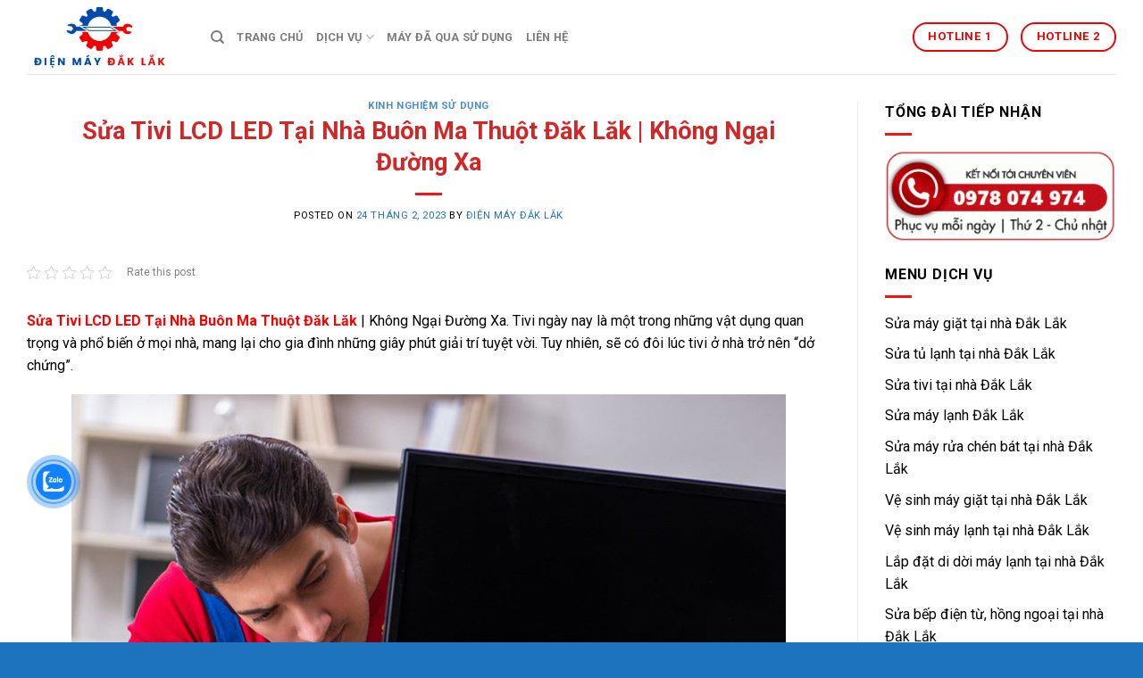

--- FILE ---
content_type: text/html; charset=UTF-8
request_url: https://dienlanhgiarebmt.com/sua-tivi-tai-nha-buon-ma-thuot/
body_size: 29485
content:
<!DOCTYPE html>
<!--[if IE 9 ]> <html lang="vi" class="ie9 loading-site no-js"> <![endif]-->
<!--[if IE 8 ]> <html lang="vi" class="ie8 loading-site no-js"> <![endif]-->
<!--[if (gte IE 9)|!(IE)]><!--><html lang="vi" class="loading-site no-js"> <!--<![endif]-->
<head>
	<meta charset="UTF-8" />
	<link rel="profile" href="https://gmpg.org/xfn/11" />
	<link rel="pingback" href="https://dienlanhgiarebmt.com/xmlrpc.php" />

	<script>(function(html){html.className = html.className.replace(/\bno-js\b/,'js')})(document.documentElement);</script>
<meta name='robots' content='index, follow, max-image-preview:large, max-snippet:-1, max-video-preview:-1' />
<meta name="viewport" content="width=device-width, initial-scale=1, maximum-scale=1" />
	<!-- This site is optimized with the Yoast SEO plugin v26.7 - https://yoast.com/wordpress/plugins/seo/ -->
	<title>Sửa Tivi LCD LED Tại Nhà Buôn Ma Thuột Đăk Lăk | Không Ngại Đường Xa - Điện Máy Đắk Lắk</title>
	<link rel="canonical" href="https://dienlanhgiarebmt.com/sua-tivi-tai-nha-buon-ma-thuot/" />
	<meta property="og:locale" content="vi_VN" />
	<meta property="og:type" content="article" />
	<meta property="og:title" content="Sửa Tivi LCD LED Tại Nhà Buôn Ma Thuột Đăk Lăk | Không Ngại Đường Xa - Điện Máy Đắk Lắk" />
	<meta property="og:description" content="Sửa Tivi LCD LED Tại Nhà Buôn Ma Thuột Đăk Lăk | Không Ngại Đường Xa. Tivi ngày nay là một trong những vật dụng quan trọng và phổ biến ở mọi nhà, mang lại cho gia đình những giây phút giải trí tuyệt vời. Tuy nhiên, sẽ có đôi lúc tivi ở nhà trở [...]" />
	<meta property="og:url" content="https://dienlanhgiarebmt.com/sua-tivi-tai-nha-buon-ma-thuot/" />
	<meta property="og:site_name" content="Điện Máy Đắk Lắk" />
	<meta property="article:published_time" content="2023-02-24T01:49:18+00:00" />
	<meta property="article:modified_time" content="2023-02-25T03:07:16+00:00" />
	<meta property="og:image" content="https://dienlanhgiarebmt.com/wp-content/uploads/2023/02/chuyen-sua-tivi-uy-tin-tai-nha-buon-ma-thuot-dak-lak.jpg" />
	<meta name="author" content="ĐIỆN MÁY ĐẮK LẮK" />
	<meta name="twitter:card" content="summary_large_image" />
	<meta name="twitter:label1" content="Được viết bởi" />
	<meta name="twitter:data1" content="ĐIỆN MÁY ĐẮK LẮK" />
	<meta name="twitter:label2" content="Ước tính thời gian đọc" />
	<meta name="twitter:data2" content="14 phút" />
	<script type="application/ld+json" class="yoast-schema-graph">{"@context":"https://schema.org","@graph":[{"@type":"Article","@id":"https://dienlanhgiarebmt.com/sua-tivi-tai-nha-buon-ma-thuot/#article","isPartOf":{"@id":"https://dienlanhgiarebmt.com/sua-tivi-tai-nha-buon-ma-thuot/"},"author":{"name":"ĐIỆN MÁY ĐẮK LẮK","@id":"https://dienlanhgiarebmt.com/#/schema/person/bfe9a984a8af576c3287997638f35b09"},"headline":"Sửa Tivi LCD LED Tại Nhà Buôn Ma Thuột Đăk Lăk | Không Ngại Đường Xa","datePublished":"2023-02-24T01:49:18+00:00","dateModified":"2023-02-25T03:07:16+00:00","mainEntityOfPage":{"@id":"https://dienlanhgiarebmt.com/sua-tivi-tai-nha-buon-ma-thuot/"},"wordCount":3304,"commentCount":0,"publisher":{"@id":"https://dienlanhgiarebmt.com/#organization"},"image":{"@id":"https://dienlanhgiarebmt.com/sua-tivi-tai-nha-buon-ma-thuot/#primaryimage"},"thumbnailUrl":"https://dienlanhgiarebmt.com/wp-content/uploads/2023/02/chuyen-sua-tivi-uy-tin-tai-nha-buon-ma-thuot-dak-lak.jpg","articleSection":["Kinh nghiệm sử dụng"],"inLanguage":"vi","potentialAction":[{"@type":"CommentAction","name":"Comment","target":["https://dienlanhgiarebmt.com/sua-tivi-tai-nha-buon-ma-thuot/#respond"]}]},{"@type":"WebPage","@id":"https://dienlanhgiarebmt.com/sua-tivi-tai-nha-buon-ma-thuot/","url":"https://dienlanhgiarebmt.com/sua-tivi-tai-nha-buon-ma-thuot/","name":"Sửa Tivi LCD LED Tại Nhà Buôn Ma Thuột Đăk Lăk | Không Ngại Đường Xa - Điện Máy Đắk Lắk","isPartOf":{"@id":"https://dienlanhgiarebmt.com/#website"},"primaryImageOfPage":{"@id":"https://dienlanhgiarebmt.com/sua-tivi-tai-nha-buon-ma-thuot/#primaryimage"},"image":{"@id":"https://dienlanhgiarebmt.com/sua-tivi-tai-nha-buon-ma-thuot/#primaryimage"},"thumbnailUrl":"https://dienlanhgiarebmt.com/wp-content/uploads/2023/02/chuyen-sua-tivi-uy-tin-tai-nha-buon-ma-thuot-dak-lak.jpg","datePublished":"2023-02-24T01:49:18+00:00","dateModified":"2023-02-25T03:07:16+00:00","breadcrumb":{"@id":"https://dienlanhgiarebmt.com/sua-tivi-tai-nha-buon-ma-thuot/#breadcrumb"},"inLanguage":"vi","potentialAction":[{"@type":"ReadAction","target":["https://dienlanhgiarebmt.com/sua-tivi-tai-nha-buon-ma-thuot/"]}]},{"@type":"ImageObject","inLanguage":"vi","@id":"https://dienlanhgiarebmt.com/sua-tivi-tai-nha-buon-ma-thuot/#primaryimage","url":"https://dienlanhgiarebmt.com/wp-content/uploads/2023/02/chuyen-sua-tivi-uy-tin-tai-nha-buon-ma-thuot-dak-lak.jpg","contentUrl":"https://dienlanhgiarebmt.com/wp-content/uploads/2023/02/chuyen-sua-tivi-uy-tin-tai-nha-buon-ma-thuot-dak-lak.jpg","width":800,"height":525},{"@type":"BreadcrumbList","@id":"https://dienlanhgiarebmt.com/sua-tivi-tai-nha-buon-ma-thuot/#breadcrumb","itemListElement":[{"@type":"ListItem","position":1,"name":"Trang chủ","item":"https://dienlanhgiarebmt.com/"},{"@type":"ListItem","position":2,"name":"Sửa Tivi LCD LED Tại Nhà Buôn Ma Thuột Đăk Lăk | Không Ngại Đường Xa"}]},{"@type":"WebSite","@id":"https://dienlanhgiarebmt.com/#website","url":"https://dienlanhgiarebmt.com/","name":"Điện Máy Đắk Lắk","description":"","publisher":{"@id":"https://dienlanhgiarebmt.com/#organization"},"potentialAction":[{"@type":"SearchAction","target":{"@type":"EntryPoint","urlTemplate":"https://dienlanhgiarebmt.com/?s={search_term_string}"},"query-input":{"@type":"PropertyValueSpecification","valueRequired":true,"valueName":"search_term_string"}}],"inLanguage":"vi"},{"@type":"Organization","@id":"https://dienlanhgiarebmt.com/#organization","name":"Điện Máy Đắk Lắk","url":"https://dienlanhgiarebmt.com/","logo":{"@type":"ImageObject","inLanguage":"vi","@id":"https://dienlanhgiarebmt.com/#/schema/logo/image/","url":"https://dienlanhgiarebmt.com/wp-content/uploads/2022/07/bao-hanh-tu-lanh-lg.jpg","contentUrl":"https://dienlanhgiarebmt.com/wp-content/uploads/2022/07/bao-hanh-tu-lanh-lg.jpg","width":1360,"height":465,"caption":"Điện Máy Đắk Lắk"},"image":{"@id":"https://dienlanhgiarebmt.com/#/schema/logo/image/"}},{"@type":"Person","@id":"https://dienlanhgiarebmt.com/#/schema/person/bfe9a984a8af576c3287997638f35b09","name":"ĐIỆN MÁY ĐẮK LẮK","image":{"@type":"ImageObject","inLanguage":"vi","@id":"https://dienlanhgiarebmt.com/#/schema/person/image/","url":"https://secure.gravatar.com/avatar/c04ac6e0ff2c1293816167d518857450e25444160dab9f272b483631552fe4f6?s=96&d=mm&r=g","contentUrl":"https://secure.gravatar.com/avatar/c04ac6e0ff2c1293816167d518857450e25444160dab9f272b483631552fe4f6?s=96&d=mm&r=g","caption":"ĐIỆN MÁY ĐẮK LẮK"},"sameAs":["https://dienlanhgiarebmt.com"],"url":"https://dienlanhgiarebmt.com/author/dinhvanvu94/"}]}</script>
	<!-- / Yoast SEO plugin. -->


<link rel='dns-prefetch' href='//cdn.jsdelivr.net' />
<link rel='dns-prefetch' href='//fonts.googleapis.com' />
<link rel="alternate" type="application/rss+xml" title="Dòng thông tin Điện Máy Đắk Lắk &raquo;" href="https://dienlanhgiarebmt.com/feed/" />
<link rel="alternate" type="application/rss+xml" title="Điện Máy Đắk Lắk &raquo; Dòng bình luận" href="https://dienlanhgiarebmt.com/comments/feed/" />
<link rel="alternate" type="application/rss+xml" title="Điện Máy Đắk Lắk &raquo; Sửa Tivi LCD LED Tại Nhà Buôn Ma Thuột Đăk Lăk | Không Ngại Đường Xa Dòng bình luận" href="https://dienlanhgiarebmt.com/sua-tivi-tai-nha-buon-ma-thuot/feed/" />
<link rel="alternate" title="oNhúng (JSON)" type="application/json+oembed" href="https://dienlanhgiarebmt.com/wp-json/oembed/1.0/embed?url=https%3A%2F%2Fdienlanhgiarebmt.com%2Fsua-tivi-tai-nha-buon-ma-thuot%2F" />
<link rel="alternate" title="oNhúng (XML)" type="text/xml+oembed" href="https://dienlanhgiarebmt.com/wp-json/oembed/1.0/embed?url=https%3A%2F%2Fdienlanhgiarebmt.com%2Fsua-tivi-tai-nha-buon-ma-thuot%2F&#038;format=xml" />
<link rel="prefetch" href="https://dienlanhgiarebmt.com/wp-content/themes/flatsome/assets/js/chunk.countup.fe2c1016.js" />
<link rel="prefetch" href="https://dienlanhgiarebmt.com/wp-content/themes/flatsome/assets/js/chunk.sticky-sidebar.a58a6557.js" />
<link rel="prefetch" href="https://dienlanhgiarebmt.com/wp-content/themes/flatsome/assets/js/chunk.tooltips.29144c1c.js" />
<link rel="prefetch" href="https://dienlanhgiarebmt.com/wp-content/themes/flatsome/assets/js/chunk.vendors-popups.947eca5c.js" />
<link rel="prefetch" href="https://dienlanhgiarebmt.com/wp-content/themes/flatsome/assets/js/chunk.vendors-slider.f0d2cbc9.js" />
<style id='wp-img-auto-sizes-contain-inline-css' type='text/css'>
img:is([sizes=auto i],[sizes^="auto," i]){contain-intrinsic-size:3000px 1500px}
/*# sourceURL=wp-img-auto-sizes-contain-inline-css */
</style>
<style id='wp-emoji-styles-inline-css' type='text/css'>

	img.wp-smiley, img.emoji {
		display: inline !important;
		border: none !important;
		box-shadow: none !important;
		height: 1em !important;
		width: 1em !important;
		margin: 0 0.07em !important;
		vertical-align: -0.1em !important;
		background: none !important;
		padding: 0 !important;
	}
/*# sourceURL=wp-emoji-styles-inline-css */
</style>
<style id='wp-block-library-inline-css' type='text/css'>
:root{--wp-block-synced-color:#7a00df;--wp-block-synced-color--rgb:122,0,223;--wp-bound-block-color:var(--wp-block-synced-color);--wp-editor-canvas-background:#ddd;--wp-admin-theme-color:#007cba;--wp-admin-theme-color--rgb:0,124,186;--wp-admin-theme-color-darker-10:#006ba1;--wp-admin-theme-color-darker-10--rgb:0,107,160.5;--wp-admin-theme-color-darker-20:#005a87;--wp-admin-theme-color-darker-20--rgb:0,90,135;--wp-admin-border-width-focus:2px}@media (min-resolution:192dpi){:root{--wp-admin-border-width-focus:1.5px}}.wp-element-button{cursor:pointer}:root .has-very-light-gray-background-color{background-color:#eee}:root .has-very-dark-gray-background-color{background-color:#313131}:root .has-very-light-gray-color{color:#eee}:root .has-very-dark-gray-color{color:#313131}:root .has-vivid-green-cyan-to-vivid-cyan-blue-gradient-background{background:linear-gradient(135deg,#00d084,#0693e3)}:root .has-purple-crush-gradient-background{background:linear-gradient(135deg,#34e2e4,#4721fb 50%,#ab1dfe)}:root .has-hazy-dawn-gradient-background{background:linear-gradient(135deg,#faaca8,#dad0ec)}:root .has-subdued-olive-gradient-background{background:linear-gradient(135deg,#fafae1,#67a671)}:root .has-atomic-cream-gradient-background{background:linear-gradient(135deg,#fdd79a,#004a59)}:root .has-nightshade-gradient-background{background:linear-gradient(135deg,#330968,#31cdcf)}:root .has-midnight-gradient-background{background:linear-gradient(135deg,#020381,#2874fc)}:root{--wp--preset--font-size--normal:16px;--wp--preset--font-size--huge:42px}.has-regular-font-size{font-size:1em}.has-larger-font-size{font-size:2.625em}.has-normal-font-size{font-size:var(--wp--preset--font-size--normal)}.has-huge-font-size{font-size:var(--wp--preset--font-size--huge)}.has-text-align-center{text-align:center}.has-text-align-left{text-align:left}.has-text-align-right{text-align:right}.has-fit-text{white-space:nowrap!important}#end-resizable-editor-section{display:none}.aligncenter{clear:both}.items-justified-left{justify-content:flex-start}.items-justified-center{justify-content:center}.items-justified-right{justify-content:flex-end}.items-justified-space-between{justify-content:space-between}.screen-reader-text{border:0;clip-path:inset(50%);height:1px;margin:-1px;overflow:hidden;padding:0;position:absolute;width:1px;word-wrap:normal!important}.screen-reader-text:focus{background-color:#ddd;clip-path:none;color:#444;display:block;font-size:1em;height:auto;left:5px;line-height:normal;padding:15px 23px 14px;text-decoration:none;top:5px;width:auto;z-index:100000}html :where(.has-border-color){border-style:solid}html :where([style*=border-top-color]){border-top-style:solid}html :where([style*=border-right-color]){border-right-style:solid}html :where([style*=border-bottom-color]){border-bottom-style:solid}html :where([style*=border-left-color]){border-left-style:solid}html :where([style*=border-width]){border-style:solid}html :where([style*=border-top-width]){border-top-style:solid}html :where([style*=border-right-width]){border-right-style:solid}html :where([style*=border-bottom-width]){border-bottom-style:solid}html :where([style*=border-left-width]){border-left-style:solid}html :where(img[class*=wp-image-]){height:auto;max-width:100%}:where(figure){margin:0 0 1em}html :where(.is-position-sticky){--wp-admin--admin-bar--position-offset:var(--wp-admin--admin-bar--height,0px)}@media screen and (max-width:600px){html :where(.is-position-sticky){--wp-admin--admin-bar--position-offset:0px}}

/*# sourceURL=wp-block-library-inline-css */
</style><style id='global-styles-inline-css' type='text/css'>
:root{--wp--preset--aspect-ratio--square: 1;--wp--preset--aspect-ratio--4-3: 4/3;--wp--preset--aspect-ratio--3-4: 3/4;--wp--preset--aspect-ratio--3-2: 3/2;--wp--preset--aspect-ratio--2-3: 2/3;--wp--preset--aspect-ratio--16-9: 16/9;--wp--preset--aspect-ratio--9-16: 9/16;--wp--preset--color--black: #000000;--wp--preset--color--cyan-bluish-gray: #abb8c3;--wp--preset--color--white: #ffffff;--wp--preset--color--pale-pink: #f78da7;--wp--preset--color--vivid-red: #cf2e2e;--wp--preset--color--luminous-vivid-orange: #ff6900;--wp--preset--color--luminous-vivid-amber: #fcb900;--wp--preset--color--light-green-cyan: #7bdcb5;--wp--preset--color--vivid-green-cyan: #00d084;--wp--preset--color--pale-cyan-blue: #8ed1fc;--wp--preset--color--vivid-cyan-blue: #0693e3;--wp--preset--color--vivid-purple: #9b51e0;--wp--preset--gradient--vivid-cyan-blue-to-vivid-purple: linear-gradient(135deg,rgb(6,147,227) 0%,rgb(155,81,224) 100%);--wp--preset--gradient--light-green-cyan-to-vivid-green-cyan: linear-gradient(135deg,rgb(122,220,180) 0%,rgb(0,208,130) 100%);--wp--preset--gradient--luminous-vivid-amber-to-luminous-vivid-orange: linear-gradient(135deg,rgb(252,185,0) 0%,rgb(255,105,0) 100%);--wp--preset--gradient--luminous-vivid-orange-to-vivid-red: linear-gradient(135deg,rgb(255,105,0) 0%,rgb(207,46,46) 100%);--wp--preset--gradient--very-light-gray-to-cyan-bluish-gray: linear-gradient(135deg,rgb(238,238,238) 0%,rgb(169,184,195) 100%);--wp--preset--gradient--cool-to-warm-spectrum: linear-gradient(135deg,rgb(74,234,220) 0%,rgb(151,120,209) 20%,rgb(207,42,186) 40%,rgb(238,44,130) 60%,rgb(251,105,98) 80%,rgb(254,248,76) 100%);--wp--preset--gradient--blush-light-purple: linear-gradient(135deg,rgb(255,206,236) 0%,rgb(152,150,240) 100%);--wp--preset--gradient--blush-bordeaux: linear-gradient(135deg,rgb(254,205,165) 0%,rgb(254,45,45) 50%,rgb(107,0,62) 100%);--wp--preset--gradient--luminous-dusk: linear-gradient(135deg,rgb(255,203,112) 0%,rgb(199,81,192) 50%,rgb(65,88,208) 100%);--wp--preset--gradient--pale-ocean: linear-gradient(135deg,rgb(255,245,203) 0%,rgb(182,227,212) 50%,rgb(51,167,181) 100%);--wp--preset--gradient--electric-grass: linear-gradient(135deg,rgb(202,248,128) 0%,rgb(113,206,126) 100%);--wp--preset--gradient--midnight: linear-gradient(135deg,rgb(2,3,129) 0%,rgb(40,116,252) 100%);--wp--preset--font-size--small: 13px;--wp--preset--font-size--medium: 20px;--wp--preset--font-size--large: 36px;--wp--preset--font-size--x-large: 42px;--wp--preset--spacing--20: 0.44rem;--wp--preset--spacing--30: 0.67rem;--wp--preset--spacing--40: 1rem;--wp--preset--spacing--50: 1.5rem;--wp--preset--spacing--60: 2.25rem;--wp--preset--spacing--70: 3.38rem;--wp--preset--spacing--80: 5.06rem;--wp--preset--shadow--natural: 6px 6px 9px rgba(0, 0, 0, 0.2);--wp--preset--shadow--deep: 12px 12px 50px rgba(0, 0, 0, 0.4);--wp--preset--shadow--sharp: 6px 6px 0px rgba(0, 0, 0, 0.2);--wp--preset--shadow--outlined: 6px 6px 0px -3px rgb(255, 255, 255), 6px 6px rgb(0, 0, 0);--wp--preset--shadow--crisp: 6px 6px 0px rgb(0, 0, 0);}:where(.is-layout-flex){gap: 0.5em;}:where(.is-layout-grid){gap: 0.5em;}body .is-layout-flex{display: flex;}.is-layout-flex{flex-wrap: wrap;align-items: center;}.is-layout-flex > :is(*, div){margin: 0;}body .is-layout-grid{display: grid;}.is-layout-grid > :is(*, div){margin: 0;}:where(.wp-block-columns.is-layout-flex){gap: 2em;}:where(.wp-block-columns.is-layout-grid){gap: 2em;}:where(.wp-block-post-template.is-layout-flex){gap: 1.25em;}:where(.wp-block-post-template.is-layout-grid){gap: 1.25em;}.has-black-color{color: var(--wp--preset--color--black) !important;}.has-cyan-bluish-gray-color{color: var(--wp--preset--color--cyan-bluish-gray) !important;}.has-white-color{color: var(--wp--preset--color--white) !important;}.has-pale-pink-color{color: var(--wp--preset--color--pale-pink) !important;}.has-vivid-red-color{color: var(--wp--preset--color--vivid-red) !important;}.has-luminous-vivid-orange-color{color: var(--wp--preset--color--luminous-vivid-orange) !important;}.has-luminous-vivid-amber-color{color: var(--wp--preset--color--luminous-vivid-amber) !important;}.has-light-green-cyan-color{color: var(--wp--preset--color--light-green-cyan) !important;}.has-vivid-green-cyan-color{color: var(--wp--preset--color--vivid-green-cyan) !important;}.has-pale-cyan-blue-color{color: var(--wp--preset--color--pale-cyan-blue) !important;}.has-vivid-cyan-blue-color{color: var(--wp--preset--color--vivid-cyan-blue) !important;}.has-vivid-purple-color{color: var(--wp--preset--color--vivid-purple) !important;}.has-black-background-color{background-color: var(--wp--preset--color--black) !important;}.has-cyan-bluish-gray-background-color{background-color: var(--wp--preset--color--cyan-bluish-gray) !important;}.has-white-background-color{background-color: var(--wp--preset--color--white) !important;}.has-pale-pink-background-color{background-color: var(--wp--preset--color--pale-pink) !important;}.has-vivid-red-background-color{background-color: var(--wp--preset--color--vivid-red) !important;}.has-luminous-vivid-orange-background-color{background-color: var(--wp--preset--color--luminous-vivid-orange) !important;}.has-luminous-vivid-amber-background-color{background-color: var(--wp--preset--color--luminous-vivid-amber) !important;}.has-light-green-cyan-background-color{background-color: var(--wp--preset--color--light-green-cyan) !important;}.has-vivid-green-cyan-background-color{background-color: var(--wp--preset--color--vivid-green-cyan) !important;}.has-pale-cyan-blue-background-color{background-color: var(--wp--preset--color--pale-cyan-blue) !important;}.has-vivid-cyan-blue-background-color{background-color: var(--wp--preset--color--vivid-cyan-blue) !important;}.has-vivid-purple-background-color{background-color: var(--wp--preset--color--vivid-purple) !important;}.has-black-border-color{border-color: var(--wp--preset--color--black) !important;}.has-cyan-bluish-gray-border-color{border-color: var(--wp--preset--color--cyan-bluish-gray) !important;}.has-white-border-color{border-color: var(--wp--preset--color--white) !important;}.has-pale-pink-border-color{border-color: var(--wp--preset--color--pale-pink) !important;}.has-vivid-red-border-color{border-color: var(--wp--preset--color--vivid-red) !important;}.has-luminous-vivid-orange-border-color{border-color: var(--wp--preset--color--luminous-vivid-orange) !important;}.has-luminous-vivid-amber-border-color{border-color: var(--wp--preset--color--luminous-vivid-amber) !important;}.has-light-green-cyan-border-color{border-color: var(--wp--preset--color--light-green-cyan) !important;}.has-vivid-green-cyan-border-color{border-color: var(--wp--preset--color--vivid-green-cyan) !important;}.has-pale-cyan-blue-border-color{border-color: var(--wp--preset--color--pale-cyan-blue) !important;}.has-vivid-cyan-blue-border-color{border-color: var(--wp--preset--color--vivid-cyan-blue) !important;}.has-vivid-purple-border-color{border-color: var(--wp--preset--color--vivid-purple) !important;}.has-vivid-cyan-blue-to-vivid-purple-gradient-background{background: var(--wp--preset--gradient--vivid-cyan-blue-to-vivid-purple) !important;}.has-light-green-cyan-to-vivid-green-cyan-gradient-background{background: var(--wp--preset--gradient--light-green-cyan-to-vivid-green-cyan) !important;}.has-luminous-vivid-amber-to-luminous-vivid-orange-gradient-background{background: var(--wp--preset--gradient--luminous-vivid-amber-to-luminous-vivid-orange) !important;}.has-luminous-vivid-orange-to-vivid-red-gradient-background{background: var(--wp--preset--gradient--luminous-vivid-orange-to-vivid-red) !important;}.has-very-light-gray-to-cyan-bluish-gray-gradient-background{background: var(--wp--preset--gradient--very-light-gray-to-cyan-bluish-gray) !important;}.has-cool-to-warm-spectrum-gradient-background{background: var(--wp--preset--gradient--cool-to-warm-spectrum) !important;}.has-blush-light-purple-gradient-background{background: var(--wp--preset--gradient--blush-light-purple) !important;}.has-blush-bordeaux-gradient-background{background: var(--wp--preset--gradient--blush-bordeaux) !important;}.has-luminous-dusk-gradient-background{background: var(--wp--preset--gradient--luminous-dusk) !important;}.has-pale-ocean-gradient-background{background: var(--wp--preset--gradient--pale-ocean) !important;}.has-electric-grass-gradient-background{background: var(--wp--preset--gradient--electric-grass) !important;}.has-midnight-gradient-background{background: var(--wp--preset--gradient--midnight) !important;}.has-small-font-size{font-size: var(--wp--preset--font-size--small) !important;}.has-medium-font-size{font-size: var(--wp--preset--font-size--medium) !important;}.has-large-font-size{font-size: var(--wp--preset--font-size--large) !important;}.has-x-large-font-size{font-size: var(--wp--preset--font-size--x-large) !important;}
/*# sourceURL=global-styles-inline-css */
</style>

<style id='classic-theme-styles-inline-css' type='text/css'>
/*! This file is auto-generated */
.wp-block-button__link{color:#fff;background-color:#32373c;border-radius:9999px;box-shadow:none;text-decoration:none;padding:calc(.667em + 2px) calc(1.333em + 2px);font-size:1.125em}.wp-block-file__button{background:#32373c;color:#fff;text-decoration:none}
/*# sourceURL=/wp-includes/css/classic-themes.min.css */
</style>
<link rel='stylesheet' id='contact-form-7-css' href='https://dienlanhgiarebmt.com/wp-content/plugins/contact-form-7/includes/css/styles.css?ver=6.1.4' type='text/css' media='all' />
<link rel='stylesheet' id='kk-star-ratings-css' href='https://dienlanhgiarebmt.com/wp-content/plugins/kk-star-ratings/src/core/public/css/kk-star-ratings.min.css?ver=5.4.5' type='text/css' media='all' />
<link rel='stylesheet' id='cmoz-style-css' href='https://dienlanhgiarebmt.com/wp-content/plugins/contact-me-on-zalo/assets/css/style-2.css?ver=1.0.4' type='text/css' media='all' />
<link rel='stylesheet' id='ez-icomoon-css' href='https://dienlanhgiarebmt.com/wp-content/plugins/easy-table-of-contents/vendor/icomoon/style.min.css?ver=2.0.17' type='text/css' media='all' />
<link rel='stylesheet' id='ez-toc-css' href='https://dienlanhgiarebmt.com/wp-content/plugins/easy-table-of-contents/assets/css/screen.min.css?ver=2.0.17' type='text/css' media='all' />
<style id='ez-toc-inline-css' type='text/css'>
div#ez-toc-container p.ez-toc-title {font-size: 120%;}div#ez-toc-container p.ez-toc-title {font-weight: 500;}div#ez-toc-container ul li {font-size: 95%;}div#ez-toc-container {background: #edf6ff;border: 1px solid #ddd;width: 100%;}div#ez-toc-container p.ez-toc-title {color: #000000;}div#ez-toc-container ul.ez-toc-list a {color: #428bca;}div#ez-toc-container ul.ez-toc-list a:hover {color: #2a6496;}div#ez-toc-container ul.ez-toc-list a:visited {color: #428bca;}
/*# sourceURL=ez-toc-inline-css */
</style>
<link rel='stylesheet' id='flatsome-main-css' href='https://dienlanhgiarebmt.com/wp-content/themes/flatsome/assets/css/flatsome.css?ver=3.15.3' type='text/css' media='all' />
<style id='flatsome-main-inline-css' type='text/css'>
@font-face {
				font-family: "fl-icons";
				font-display: block;
				src: url(https://dienlanhgiarebmt.com/wp-content/themes/flatsome/assets/css/icons/fl-icons.eot?v=3.15.3);
				src:
					url(https://dienlanhgiarebmt.com/wp-content/themes/flatsome/assets/css/icons/fl-icons.eot#iefix?v=3.15.3) format("embedded-opentype"),
					url(https://dienlanhgiarebmt.com/wp-content/themes/flatsome/assets/css/icons/fl-icons.woff2?v=3.15.3) format("woff2"),
					url(https://dienlanhgiarebmt.com/wp-content/themes/flatsome/assets/css/icons/fl-icons.ttf?v=3.15.3) format("truetype"),
					url(https://dienlanhgiarebmt.com/wp-content/themes/flatsome/assets/css/icons/fl-icons.woff?v=3.15.3) format("woff"),
					url(https://dienlanhgiarebmt.com/wp-content/themes/flatsome/assets/css/icons/fl-icons.svg?v=3.15.3#fl-icons) format("svg");
			}
/*# sourceURL=flatsome-main-inline-css */
</style>
<link rel='stylesheet' id='flatsome-style-css' href='https://dienlanhgiarebmt.com/wp-content/themes/flatsome/style.css?ver=3.15.3' type='text/css' media='all' />
<link rel='stylesheet' id='flatsome-googlefonts-css' href='//fonts.googleapis.com/css?family=Roboto%3Aregular%2C700%2Cregular%2C700%2Cregular&#038;display=swap&#038;ver=3.9' type='text/css' media='all' />
<script type="text/javascript">
            window._nslDOMReady = (function () {
                const executedCallbacks = new Set();
            
                return function (callback) {
                    /**
                    * Third parties might dispatch DOMContentLoaded events, so we need to ensure that we only run our callback once!
                    */
                    if (executedCallbacks.has(callback)) return;
            
                    const wrappedCallback = function () {
                        if (executedCallbacks.has(callback)) return;
                        executedCallbacks.add(callback);
                        callback();
                    };
            
                    if (document.readyState === "complete" || document.readyState === "interactive") {
                        wrappedCallback();
                    } else {
                        document.addEventListener("DOMContentLoaded", wrappedCallback);
                    }
                };
            })();
        </script><script type="text/javascript" src="https://dienlanhgiarebmt.com/wp-includes/js/jquery/jquery.min.js?ver=3.7.1" id="jquery-core-js"></script>
<script type="text/javascript" src="https://dienlanhgiarebmt.com/wp-includes/js/jquery/jquery-migrate.min.js?ver=3.4.1" id="jquery-migrate-js"></script>
<link rel="https://api.w.org/" href="https://dienlanhgiarebmt.com/wp-json/" /><link rel="alternate" title="JSON" type="application/json" href="https://dienlanhgiarebmt.com/wp-json/wp/v2/posts/1467" /><link rel="EditURI" type="application/rsd+xml" title="RSD" href="https://dienlanhgiarebmt.com/xmlrpc.php?rsd" />
<meta name="generator" content="WordPress 6.9" />
<link rel='shortlink' href='https://dienlanhgiarebmt.com/?p=1467' />
<meta name="google-site-verification" content="flWRTuP_BDKpe9wwcDArtEB6Zp7cU3inIy8FAi2TxF8" /><!-- Analytics by WP Statistics - https://wp-statistics.com -->
<style>.bg{opacity: 0; transition: opacity 1s; -webkit-transition: opacity 1s;} .bg-loaded{opacity: 1;}</style><!--[if IE]><link rel="stylesheet" type="text/css" href="https://dienlanhgiarebmt.com/wp-content/themes/flatsome/assets/css/ie-fallback.css"><script src="//cdnjs.cloudflare.com/ajax/libs/html5shiv/3.6.1/html5shiv.js"></script><script>var head = document.getElementsByTagName('head')[0],style = document.createElement('style');style.type = 'text/css';style.styleSheet.cssText = ':before,:after{content:none !important';head.appendChild(style);setTimeout(function(){head.removeChild(style);}, 0);</script><script src="https://dienlanhgiarebmt.com/wp-content/themes/flatsome/assets/libs/ie-flexibility.js"></script><![endif]--><!-- Google tag (gtag.js) -->
<script async src="https://www.googletagmanager.com/gtag/js?id=G-Q1S60B59ZW"></script>
<script>
  window.dataLayer = window.dataLayer || [];
  function gtag(){dataLayer.push(arguments);}
  gtag('js', new Date());

  gtag('config', 'G-Q1S60B59ZW');
</script><link rel="icon" href="https://dienlanhgiarebmt.com/wp-content/uploads/2023/11/cropped-z4921234144909_d963f371dc4021a1f1f7cd7a5e78c101-Copy-1-32x32.jpg" sizes="32x32" />
<link rel="icon" href="https://dienlanhgiarebmt.com/wp-content/uploads/2023/11/cropped-z4921234144909_d963f371dc4021a1f1f7cd7a5e78c101-Copy-1-192x192.jpg" sizes="192x192" />
<link rel="apple-touch-icon" href="https://dienlanhgiarebmt.com/wp-content/uploads/2023/11/cropped-z4921234144909_d963f371dc4021a1f1f7cd7a5e78c101-Copy-1-180x180.jpg" />
<meta name="msapplication-TileImage" content="https://dienlanhgiarebmt.com/wp-content/uploads/2023/11/cropped-z4921234144909_d963f371dc4021a1f1f7cd7a5e78c101-Copy-1-270x270.jpg" />
<style id="custom-css" type="text/css">:root {--primary-color: #1e73be;}.full-width .ubermenu-nav, .container, .row{max-width: 1250px}.row.row-collapse{max-width: 1220px}.row.row-small{max-width: 1242.5px}.row.row-large{max-width: 1280px}.header-main{height: 83px}#logo img{max-height: 83px}#logo{width:176px;}.header-bottom{min-height: 10px}.header-top{min-height: 30px}.transparent .header-main{height: 30px}.transparent #logo img{max-height: 30px}.has-transparent + .page-title:first-of-type,.has-transparent + #main > .page-title,.has-transparent + #main > div > .page-title,.has-transparent + #main .page-header-wrapper:first-of-type .page-title{padding-top: 60px;}.header.show-on-scroll,.stuck .header-main{height:70px!important}.stuck #logo img{max-height: 70px!important}.search-form{ width: 100%;}.header-bg-color {background-color: rgba(255,255,255,0.9)}.header-bottom {background-color: #f1f1f1}.top-bar-nav > li > a{line-height: 21px }.header-bottom-nav > li > a{line-height: 16px }@media (max-width: 549px) {.header-main{height: 70px}#logo img{max-height: 70px}}.nav-dropdown{font-size:85%}.nav-dropdown-has-arrow li.has-dropdown:after{border-bottom-color: #ffffff;}.nav .nav-dropdown{background-color: #ffffff}.header-top{background-color:#ff0000!important;}/* Color */.accordion-title.active, .has-icon-bg .icon .icon-inner,.logo a, .primary.is-underline, .primary.is-link, .badge-outline .badge-inner, .nav-outline > li.active> a,.nav-outline >li.active > a, .cart-icon strong,[data-color='primary'], .is-outline.primary{color: #1e73be;}/* Color !important */[data-text-color="primary"]{color: #1e73be!important;}/* Background Color */[data-text-bg="primary"]{background-color: #1e73be;}/* Background */.scroll-to-bullets a,.featured-title, .label-new.menu-item > a:after, .nav-pagination > li > .current,.nav-pagination > li > span:hover,.nav-pagination > li > a:hover,.has-hover:hover .badge-outline .badge-inner,button[type="submit"], .button.wc-forward:not(.checkout):not(.checkout-button), .button.submit-button, .button.primary:not(.is-outline),.featured-table .title,.is-outline:hover, .has-icon:hover .icon-label,.nav-dropdown-bold .nav-column li > a:hover, .nav-dropdown.nav-dropdown-bold > li > a:hover, .nav-dropdown-bold.dark .nav-column li > a:hover, .nav-dropdown.nav-dropdown-bold.dark > li > a:hover, .header-vertical-menu__opener ,.is-outline:hover, .tagcloud a:hover,.grid-tools a, input[type='submit']:not(.is-form), .box-badge:hover .box-text, input.button.alt,.nav-box > li > a:hover,.nav-box > li.active > a,.nav-pills > li.active > a ,.current-dropdown .cart-icon strong, .cart-icon:hover strong, .nav-line-bottom > li > a:before, .nav-line-grow > li > a:before, .nav-line > li > a:before,.banner, .header-top, .slider-nav-circle .flickity-prev-next-button:hover svg, .slider-nav-circle .flickity-prev-next-button:hover .arrow, .primary.is-outline:hover, .button.primary:not(.is-outline), input[type='submit'].primary, input[type='submit'].primary, input[type='reset'].button, input[type='button'].primary, .badge-inner{background-color: #1e73be;}/* Border */.nav-vertical.nav-tabs > li.active > a,.scroll-to-bullets a.active,.nav-pagination > li > .current,.nav-pagination > li > span:hover,.nav-pagination > li > a:hover,.has-hover:hover .badge-outline .badge-inner,.accordion-title.active,.featured-table,.is-outline:hover, .tagcloud a:hover,blockquote, .has-border, .cart-icon strong:after,.cart-icon strong,.blockUI:before, .processing:before,.loading-spin, .slider-nav-circle .flickity-prev-next-button:hover svg, .slider-nav-circle .flickity-prev-next-button:hover .arrow, .primary.is-outline:hover{border-color: #1e73be}.nav-tabs > li.active > a{border-top-color: #1e73be}.widget_shopping_cart_content .blockUI.blockOverlay:before { border-left-color: #1e73be }.woocommerce-checkout-review-order .blockUI.blockOverlay:before { border-left-color: #1e73be }/* Fill */.slider .flickity-prev-next-button:hover svg,.slider .flickity-prev-next-button:hover .arrow{fill: #1e73be;}.alert.is-underline:hover,.alert.is-outline:hover,.alert{background-color: #f10303}.alert.is-link, .alert.is-outline, .color-alert{color: #f10303;}/* Color !important */[data-text-color="alert"]{color: #f10303!important;}/* Background Color */[data-text-bg="alert"]{background-color: #f10303;}body{font-size: 100%;}@media screen and (max-width: 549px){body{font-size: 105%;}}body{font-family:"Roboto", sans-serif}body{font-weight: 0}body{color: #000000}.nav > li > a {font-family:"Roboto", sans-serif;}.mobile-sidebar-levels-2 .nav > li > ul > li > a {font-family:"Roboto", sans-serif;}.nav > li > a {font-weight: 700;}.mobile-sidebar-levels-2 .nav > li > ul > li > a {font-weight: 700;}h1,h2,h3,h4,h5,h6,.heading-font, .off-canvas-center .nav-sidebar.nav-vertical > li > a{font-family: "Roboto", sans-serif;}h1,h2,h3,h4,h5,h6,.heading-font,.banner h1,.banner h2{font-weight: 700;}h1,h2,h3,h4,h5,h6,.heading-font{color: #d32626;}.alt-font{font-family: "Roboto", sans-serif;}.alt-font{font-weight: 0!important;}.header:not(.transparent) .top-bar-nav > li > a {color: #dd3333;}.header:not(.transparent) .top-bar-nav.nav > li > a:hover,.header:not(.transparent) .top-bar-nav.nav > li.active > a,.header:not(.transparent) .top-bar-nav.nav > li.current > a,.header:not(.transparent) .top-bar-nav.nav > li > a.active,.header:not(.transparent) .top-bar-nav.nav > li > a.current{color: #81d742;}.top-bar-nav.nav-line-bottom > li > a:before,.top-bar-nav.nav-line-grow > li > a:before,.top-bar-nav.nav-line > li > a:before,.top-bar-nav.nav-box > li > a:hover,.top-bar-nav.nav-box > li.active > a,.top-bar-nav.nav-pills > li > a:hover,.top-bar-nav.nav-pills > li.active > a{color:#FFF!important;background-color: #81d742;}a{color: #1e73be;}.is-divider{background-color: #f71313;}.footer-1{background-color: #00a5b5}.footer-2{background-color: #1e73be}.absolute-footer, html{background-color: #1e73be}.label-new.menu-item > a:after{content:"New";}.label-hot.menu-item > a:after{content:"Hot";}.label-sale.menu-item > a:after{content:"Sale";}.label-popular.menu-item > a:after{content:"Popular";}</style><link rel='stylesheet' id='lv_css-css' href='https://dienlanhgiarebmt.com/wp-content/plugins/quick-call-button/assets/css/quick-call-button.css?ver=1.2.6' type='text/css' media='all' />
</head>

<body data-rsssl=1 class="wp-singular post-template-default single single-post postid-1467 single-format-standard wp-custom-logo wp-theme-flatsome full-width lightbox nav-dropdown-has-arrow nav-dropdown-has-shadow nav-dropdown-has-border">


<a class="skip-link screen-reader-text" href="#main">Skip to content</a>

<div id="wrapper">

	
	<header id="header" class="header has-sticky sticky-jump">
		<div class="header-wrapper">
			<div id="top-bar" class="header-top hide-for-sticky nav-dark show-for-medium">
    <div class="flex-row container">
      <div class="flex-col hide-for-medium flex-left">
          <ul class="nav nav-left medium-nav-center nav-small  nav-divided nav-prompts-overlay nav-uppercase">
                        </ul>
      </div>

      <div class="flex-col hide-for-medium flex-center">
          <ul class="nav nav-center nav-small  nav-divided nav-prompts-overlay nav-uppercase">
                        </ul>
      </div>

      <div class="flex-col hide-for-medium flex-right">
         <ul class="nav top-bar-nav nav-right nav-small  nav-divided nav-prompts-overlay nav-uppercase">
                        </ul>
      </div>

            <div class="flex-col show-for-medium flex-grow">
          <ul class="nav nav-center nav-small mobile-nav  nav-divided nav-prompts-overlay nav-uppercase">
              <li class="header-contact-wrapper">
		<ul id="header-contact" class="nav nav-divided nav-uppercase header-contact">
					<li class="">
			  <a target="_blank" rel="noopener noreferrer" href="https://maps.google.com/?q=127 Đường Đinh Núp, P.Tân Lập, TP.BMT" title="127 Đường Đinh Núp, P.Tân Lập, TP.BMT" class="tooltip">
			  	 <i class="icon-map-pin-fill" style="font-size:10px;"></i>			     <span>
			     	127 Đường Đinh Núp, P.Tân Lập, TP.BMT			     </span>
			  </a>
			</li>
			
					
						<li class="">
			  <a class="tooltip" title="07:00 - 17:00 ">
			  	   <i class="icon-clock" style="font-size:10px;"></i>			        <span>07:00 - 17:00</span>
			  </a>
			 </li>
			
				</ul>
</li>          </ul>
      </div>
      
    </div>
</div>
<div id="masthead" class="header-main ">
      <div class="header-inner flex-row container logo-left medium-logo-center" role="navigation">

          <!-- Logo -->
          <div id="logo" class="flex-col logo">
            
<!-- Header logo -->
<a href="https://dienlanhgiarebmt.com/" title="Điện Máy Đắk Lắk" rel="home">
		<img width="500" height="254" src="https://dienlanhgiarebmt.com/wp-content/uploads/2023/11/sua-chua-dien-alnh-uy-tin-bmt-dak-lak.jpg" class="header_logo header-logo" alt="Điện Máy Đắk Lắk"/><img  width="500" height="254" src="https://dienlanhgiarebmt.com/wp-content/uploads/2023/11/sua-chua-dien-alnh-uy-tin-bmt-dak-lak.jpg" class="header-logo-dark" alt="Điện Máy Đắk Lắk"/></a>
<p class="logo-tagline"></p>          </div>

          <!-- Mobile Left Elements -->
          <div class="flex-col show-for-medium flex-left">
            <ul class="mobile-nav nav nav-left ">
              <li class="nav-icon has-icon">
  		<a href="#" data-open="#main-menu" data-pos="left" data-bg="main-menu-overlay" data-color="" class="is-small" aria-label="Menu" aria-controls="main-menu" aria-expanded="false">
		
		  <i class="icon-menu" ></i>
		  		</a>
	</li>            </ul>
          </div>

          <!-- Left Elements -->
          <div class="flex-col hide-for-medium flex-left
            flex-grow">
            <ul class="header-nav header-nav-main nav nav-left  nav-uppercase" >
              <li class="header-search header-search-dropdown has-icon has-dropdown menu-item-has-children">
		<a href="#" aria-label="Search" class="is-small"><i class="icon-search" ></i></a>
		<ul class="nav-dropdown nav-dropdown-bold">
	 	<li class="header-search-form search-form html relative has-icon">
	<div class="header-search-form-wrapper">
		<div class="searchform-wrapper ux-search-box relative is-normal"><form method="get" class="searchform" action="https://dienlanhgiarebmt.com/" role="search">
		<div class="flex-row relative">
			<div class="flex-col flex-grow">
	   	   <input type="search" class="search-field mb-0" name="s" value="" id="s" placeholder="Search&hellip;" />
			</div>
			<div class="flex-col">
				<button type="submit" class="ux-search-submit submit-button secondary button icon mb-0" aria-label="Submit">
					<i class="icon-search" ></i>				</button>
			</div>
		</div>
    <div class="live-search-results text-left z-top"></div>
</form>
</div>	</div>
</li>	</ul>
</li>
<li id="menu-item-556" class="menu-item menu-item-type-custom menu-item-object-custom menu-item-home menu-item-556 menu-item-design-default"><a href="https://dienlanhgiarebmt.com/" class="nav-top-link">TRANG CHỦ</a></li>
<li id="menu-item-299" class="menu-item menu-item-type-taxonomy menu-item-object-category menu-item-has-children menu-item-299 menu-item-design-default has-dropdown"><a href="https://dienlanhgiarebmt.com/category/sua-chua/" class="nav-top-link">DỊCH VỤ<i class="icon-angle-down" ></i></a>
<ul class="sub-menu nav-dropdown nav-dropdown-bold">
	<li id="menu-item-477" class="menu-item menu-item-type-custom menu-item-object-custom menu-item-477"><a href="https://dienlanhgiarebmt.com/sua-chua-may-giat-buon-ma-thuot/">SỬA MÁY GIẶT</a></li>
	<li id="menu-item-478" class="menu-item menu-item-type-custom menu-item-object-custom menu-item-478"><a href="https://dienlanhgiarebmt.com/sua-chua-dien-lanh-buon-ma-thuot">SỬA TỦ LẠNH</a></li>
	<li id="menu-item-479" class="menu-item menu-item-type-custom menu-item-object-custom menu-item-479"><a href="https://dienlanhgiarebmt.com/dhien-lanh-buon-ma-thuot/">SỬA MÁY LẠNH</a></li>
	<li id="menu-item-488" class="menu-item menu-item-type-custom menu-item-object-custom menu-item-488"><a href="https://www.dienlanhgiarebmt.com/sua-tivi-tai-nha-tinh-dak-lak">SỬA TIVI LED OLED QLED</a></li>
	<li id="menu-item-1546" class="menu-item menu-item-type-custom menu-item-object-custom menu-item-1546"><a href="https://dienlanhgiarebmt.com/sua-may-rua-chen-bat-tai-buon-ma-thuot-dak-lak/">SỬA MÁY RỬA CHÉN BÁT</a></li>
	<li id="menu-item-1547" class="menu-item menu-item-type-custom menu-item-object-custom menu-item-1547"><a href="https://dienlanhgiarebmt.com/sua-bep-dien-tu-buon-ma-thuot-cap-cuu-bep-tu-tien-loi-tai-nha/">SỬA BẾP ĐIỆN TỪ</a></li>
	<li id="menu-item-1767" class="menu-item menu-item-type-custom menu-item-object-custom menu-item-1767"><a href="https://dienlanhgiarebmt.com/dich-vu-ve-sinh-may-giat-chuyen-sau-tai-dak-lak-thao-bung-tu-chi-tiet-may-giat-cam-ket-sach-100/">VỆ SINH MÁY GIẶT</a></li>
	<li id="menu-item-1768" class="menu-item menu-item-type-custom menu-item-object-custom menu-item-home menu-item-1768"><a href="https://dienlanhgiarebmt.com/">VỆ SINH MÁY LẠNH</a></li>
	<li id="menu-item-1769" class="menu-item menu-item-type-custom menu-item-object-custom menu-item-1769"><a href="https://dienlanhgiarebmt.com/lap-dat-may-lanh-gia-re-buon-ma-thuot/">LẮP ĐẶT MÁY LẠNH</a></li>
	<li id="menu-item-1770" class="menu-item menu-item-type-custom menu-item-object-custom menu-item-1770"><a href="https://dienlanhgiarebmt.com/sua-may-nuoc-nong-lanh-o-tpbmt-goi-co-mat-ngay-khong-cham-tre/">SỬA MÁY NƯỚC NÓNG</a></li>
	<li id="menu-item-1771" class="menu-item menu-item-type-custom menu-item-object-custom menu-item-1771"><a href="https://dienlanhgiarebmt.com/dia-chi-sua-ghe-massage-chuyen-nghiep-o-tpbmt-uy-tin-nhat-dak-lak/">SỬA GHẾ MASSAGE</a></li>
	<li id="menu-item-1774" class="menu-item menu-item-type-custom menu-item-object-custom menu-item-home menu-item-1774"><a href="https://dienlanhgiarebmt.com/">THI CÔNG ĐIỆN NƯỚC DÂN DỤNG &#8211; CÔNG NGHIỆP</a></li>
</ul>
</li>
<li id="menu-item-1905" class="menu-item menu-item-type-custom menu-item-object-custom menu-item-1905 menu-item-design-default"><a href="https://dienlanhgiarebmt.com/cua-hang/" class="nav-top-link">MÁY ĐÃ QUA SỬ DỤNG</a></li>
<li id="menu-item-260" class="menu-item menu-item-type-post_type menu-item-object-page menu-item-260 menu-item-design-default"><a href="https://dienlanhgiarebmt.com/lien-he/" class="nav-top-link">LIÊN HỆ</a></li>
            </ul>
          </div>

          <!-- Right Elements -->
          <div class="flex-col hide-for-medium flex-right">
            <ul class="header-nav header-nav-main nav nav-right  nav-uppercase">
              <li class="html header-button-1">
	<div class="header-button">
	<a href="tel:0978074974" class="button alert is-outline"  style="border-radius:99px;">
    <span>Hotline 1</span>
  </a>
	</div>
</li>


<li class="html header-button-2">
	<div class="header-button">
	<a href="tel:0948668347" class="button alert is-outline"  style="border-radius:99px;">
    <span>Hotline 2</span>
  </a>
	</div>
</li>
            </ul>
          </div>

          <!-- Mobile Right Elements -->
          <div class="flex-col show-for-medium flex-right">
            <ul class="mobile-nav nav nav-right ">
                          </ul>
          </div>

      </div>
     
            <div class="container"><div class="top-divider full-width"></div></div>
      </div>
<div class="header-bg-container fill"><div class="header-bg-image fill"></div><div class="header-bg-color fill"></div></div>		</div>
	</header>

	
	<main id="main" class="">

<div id="content" class="blog-wrapper blog-single page-wrapper">
	

<div class="row row-large row-divided ">

	<div class="large-9 col">
		


<article id="post-1467" class="post-1467 post type-post status-publish format-standard hentry category-kinh-nghiem-su-dung">
	<div class="article-inner ">
		<header class="entry-header">
	<div class="entry-header-text entry-header-text-top text-center">
		<h6 class="entry-category is-xsmall">
	<a href="https://dienlanhgiarebmt.com/category/blog/kinh-nghiem-su-dung/" rel="category tag">Kinh nghiệm sử dụng</a></h6>

<h1 class="entry-title">Sửa Tivi LCD LED Tại Nhà Buôn Ma Thuột Đăk Lăk | Không Ngại Đường Xa</h1>
<div class="entry-divider is-divider small"></div>

	<div class="entry-meta uppercase is-xsmall">
		<span class="posted-on">Posted on <a href="https://dienlanhgiarebmt.com/sua-tivi-tai-nha-buon-ma-thuot/" rel="bookmark"><time class="entry-date published" datetime="2023-02-24T01:49:18+00:00">24 Tháng 2, 2023</time><time class="updated" datetime="2023-02-25T03:07:16+00:00">25 Tháng 2, 2023</time></a></span><span class="byline"> by <span class="meta-author vcard"><a class="url fn n" href="https://dienlanhgiarebmt.com/author/dinhvanvu94/">ĐIỆN MÁY ĐẮK LẮK</a></span></span>	</div>
	</div>
	</header>
		<div class="entry-content single-page">

	

<div class="kk-star-ratings kksr-auto kksr-align-left kksr-valign-top"
    data-payload='{&quot;align&quot;:&quot;left&quot;,&quot;id&quot;:&quot;1467&quot;,&quot;slug&quot;:&quot;default&quot;,&quot;valign&quot;:&quot;top&quot;,&quot;ignore&quot;:&quot;&quot;,&quot;reference&quot;:&quot;auto&quot;,&quot;class&quot;:&quot;&quot;,&quot;count&quot;:&quot;0&quot;,&quot;legendonly&quot;:&quot;&quot;,&quot;readonly&quot;:&quot;&quot;,&quot;score&quot;:&quot;0&quot;,&quot;starsonly&quot;:&quot;&quot;,&quot;best&quot;:&quot;5&quot;,&quot;gap&quot;:&quot;5&quot;,&quot;greet&quot;:&quot;Rate this post&quot;,&quot;legend&quot;:&quot;0\/5 - (0 b\u00ecnh ch\u1ecdn)&quot;,&quot;size&quot;:&quot;15&quot;,&quot;title&quot;:&quot;S\u1eeda Tivi LCD LED T\u1ea1i Nh\u00e0 Bu\u00f4n Ma Thu\u1ed9t \u0110\u0103k L\u0103k | Kh\u00f4ng Ng\u1ea1i \u0110\u01b0\u1eddng Xa&quot;,&quot;width&quot;:&quot;0&quot;,&quot;_legend&quot;:&quot;{score}\/{best} - ({count} {votes})&quot;,&quot;font_factor&quot;:&quot;1.25&quot;}'>
            
<div class="kksr-stars">
    
<div class="kksr-stars-inactive">
            <div class="kksr-star" data-star="1" style="padding-right: 5px">
            

<div class="kksr-icon" style="width: 15px; height: 15px;"></div>
        </div>
            <div class="kksr-star" data-star="2" style="padding-right: 5px">
            

<div class="kksr-icon" style="width: 15px; height: 15px;"></div>
        </div>
            <div class="kksr-star" data-star="3" style="padding-right: 5px">
            

<div class="kksr-icon" style="width: 15px; height: 15px;"></div>
        </div>
            <div class="kksr-star" data-star="4" style="padding-right: 5px">
            

<div class="kksr-icon" style="width: 15px; height: 15px;"></div>
        </div>
            <div class="kksr-star" data-star="5" style="padding-right: 5px">
            

<div class="kksr-icon" style="width: 15px; height: 15px;"></div>
        </div>
    </div>
    
<div class="kksr-stars-active" style="width: 0px;">
            <div class="kksr-star" style="padding-right: 5px">
            

<div class="kksr-icon" style="width: 15px; height: 15px;"></div>
        </div>
            <div class="kksr-star" style="padding-right: 5px">
            

<div class="kksr-icon" style="width: 15px; height: 15px;"></div>
        </div>
            <div class="kksr-star" style="padding-right: 5px">
            

<div class="kksr-icon" style="width: 15px; height: 15px;"></div>
        </div>
            <div class="kksr-star" style="padding-right: 5px">
            

<div class="kksr-icon" style="width: 15px; height: 15px;"></div>
        </div>
            <div class="kksr-star" style="padding-right: 5px">
            

<div class="kksr-icon" style="width: 15px; height: 15px;"></div>
        </div>
    </div>
</div>
                

<div class="kksr-legend" style="font-size: 12px;">
            <span class="kksr-muted">Rate this post</span>
    </div>
    </div>
<p><span style="color: #000000; font-size: 100%;"><strong><span style="color: #ff0000;">Sửa Tivi LCD LED Tại Nhà Buôn Ma Thuột Đăk Lăk</span></strong> | Không Ngại Đường Xa. Tivi ngày nay là một trong những vật dụng quan trọng và phổ biến ở mọi nhà, mang lại cho gia đình những giây phút giải trí tuyệt vời. Tuy nhiên, sẽ có đôi lúc tivi ở nhà trở nên “dở chứng”.</span></p>
<figure id="attachment_1840" aria-describedby="caption-attachment-1840" style="width: 800px" class="wp-caption aligncenter"><img fetchpriority="high" decoding="async" class="wp-image-1840 size-full" src="https://dienlanhgiarebmt.com/wp-content/uploads/2023/02/chuyen-sua-tivi-uy-tin-tai-nha-buon-ma-thuot-dak-lak.jpg" alt="" width="800" height="525" srcset="https://dienlanhgiarebmt.com/wp-content/uploads/2023/02/chuyen-sua-tivi-uy-tin-tai-nha-buon-ma-thuot-dak-lak.jpg 800w, https://dienlanhgiarebmt.com/wp-content/uploads/2023/02/chuyen-sua-tivi-uy-tin-tai-nha-buon-ma-thuot-dak-lak-300x197.jpg 300w, https://dienlanhgiarebmt.com/wp-content/uploads/2023/02/chuyen-sua-tivi-uy-tin-tai-nha-buon-ma-thuot-dak-lak-768x504.jpg 768w, https://dienlanhgiarebmt.com/wp-content/uploads/2023/02/chuyen-sua-tivi-uy-tin-tai-nha-buon-ma-thuot-dak-lak-510x335.jpg 510w" sizes="(max-width: 800px) 100vw, 800px" /><figcaption id="caption-attachment-1840" class="wp-caption-text">Điện Máy Đắk Lắk | Dịch vụ sửa tivi tại nhà chuyên nghiệp, giá rẻ, chất lượng số 1 tại Đắk Lắk, Cam kết hiệu quả tiện lợi, đến nhanh chóng, sửa tại nhà gọi ngay 0978 074 974.</figcaption></figure>
<div id="ez-toc-container" class="ez-toc-v2_0_17 ez-toc-wrap-left counter-hierarchy counter-decimal">
<div class="ez-toc-title-container">
<p class="ez-toc-title">Nội dung b&agrave;i viết</p>
<span class="ez-toc-title-toggle"><a class="ez-toc-pull-right ez-toc-btn ez-toc-btn-xs ez-toc-btn-default ez-toc-toggle" style="display: none;"><i class="ez-toc-glyphicon ez-toc-icon-toggle"></i></a></span></div>
<nav><ul class="ez-toc-list ez-toc-list-level-1"><li class="ez-toc-page-1 ez-toc-heading-level-2"><a class="ez-toc-link ez-toc-heading-1" href="#Dich_vu_sua_Tivi_tai_nha_Buon_Ma_Thuot_Dak_Lak" title="Dịch vụ sửa Tivi tại nhà Buôn Ma Thuột Đắk Lắk">Dịch vụ sửa Tivi tại nhà Buôn Ma Thuột Đắk Lắk</a></li><li class="ez-toc-page-1 ez-toc-heading-level-2"><a class="ez-toc-link ez-toc-heading-2" href="#Dau_hieu_nhan_biet_tivi_hu_hong_can_goi_tho_ngay" title="Dấu hiệu nhận biết tivi hư hỏng cần gọi thợ ngay">Dấu hiệu nhận biết tivi hư hỏng cần gọi thợ ngay</a></li><li class="ez-toc-page-1 ez-toc-heading-level-2"><a class="ez-toc-link ez-toc-heading-3" href="#Xu_ly_nhanh_triet_de_cac_truong_hop_thuong_gap_cua_TIVI_LCD_LED_OLED_QLEDvv" title="Xử lý nhanh triệt để các trường hợp thường gặp của TIVI LCD, LED, OLED, QLED..vv">Xử lý nhanh triệt để các trường hợp thường gặp của TIVI LCD, LED, OLED, QLED..vv</a><ul class="ez-toc-list-level-3"><li class="ez-toc-heading-level-3"><a class="ez-toc-link ez-toc-heading-4" href="#1_BENH_NGUON" title="1. BỆNH NGUỒN">1. BỆNH NGUỒN</a></li></ul></li><li class="ez-toc-page-1 ez-toc-heading-level-2"><a class="ez-toc-link ez-toc-heading-5" href="#2BENH_CAO_AP" title="2.BỆNH CAO ÁP">2.BỆNH CAO ÁP</a><ul class="ez-toc-list-level-3"><li class="ez-toc-heading-level-3"><a class="ez-toc-link ez-toc-heading-6" href="#3_BENH_BO_KHIEN" title="3. BỆNH BO KHIỂN">3. BỆNH BO KHIỂN</a></li><li class="ez-toc-page-1 ez-toc-heading-level-3"><a class="ez-toc-link ez-toc-heading-7" href="#4_BENH_PANELman_hinh_LCD" title="4. BỆNH PANEL(màn hình LCD)">4. BỆNH PANEL(màn hình LCD)</a></li></ul></li><li class="ez-toc-page-1 ez-toc-heading-level-2"><a class="ez-toc-link ez-toc-heading-8" href="#Cam_ket_cua_chung_toi_Dien_May_Dak_Lak" title="Cam kết của chúng tôi Điện Máy Đắk Lắk">Cam kết của chúng tôi Điện Máy Đắk Lắk</a></li><li class="ez-toc-page-1 ez-toc-heading-level-2"><a class="ez-toc-link ez-toc-heading-9" href="#Bang_Gia_Sua_Tivi_-_Tai_Trung_Tam_Dien_May_Dak_Lak" title="Bảng Giá Sửa Tivi – Tại Trung Tâm Điện Máy Đắk Lắk">Bảng Giá Sửa Tivi – Tại Trung Tâm Điện Máy Đắk Lắk</a></li><li class="ez-toc-page-1 ez-toc-heading-level-2"><a class="ez-toc-link ez-toc-heading-10" href="#Dien_May_Dak_Lak_-_Giai_phap_sua_tivi_tai_nha_gia_re_tai_Dak_Lak" title="Điện Máy Đắk Lắk – Giải pháp sửa tivi tại nhà giá rẻ tại Đắk Lắk">Điện Máy Đắk Lắk – Giải pháp sửa tivi tại nhà giá rẻ tại Đắk Lắk</a></li><li class="ez-toc-page-1 ez-toc-heading-level-2"><a class="ez-toc-link ez-toc-heading-11" href="#Chinh_sach_bao_hanh_dich_vu_sua_tivi_tai_Dien_May_Dak_Lak" title="Chính sách bảo hành dịch vụ sửa tivi tại Điện Máy Đắk Lắk ">Chính sách bảo hành dịch vụ sửa tivi tại Điện Máy Đắk Lắk </a></li><li class="ez-toc-page-1 ez-toc-heading-level-2"><a class="ez-toc-link ez-toc-heading-12" href="#Quy_trinh_sua_tivi_tai_nha_chuyen_nghiep_tu_Dien_May_Dak_Lak" title="Quy trình sửa tivi tại nhà chuyên nghiệp từ Điện Máy Đắk Lắk ">Quy trình sửa tivi tại nhà chuyên nghiệp từ Điện Máy Đắk Lắk </a></li><li class="ez-toc-page-1 ez-toc-heading-level-2"><a class="ez-toc-link ez-toc-heading-13" href="#TRUNG_TAM_SUA_CHUA_DIEN_MAY_DAK_LAK" title="TRUNG TÂM SỬA CHỮA ĐIỆN MÁY ĐẮK LẮK">TRUNG TÂM SỬA CHỮA ĐIỆN MÁY ĐẮK LẮK</a></li></ul></nav></div>
<h2><span class="ez-toc-section" id="Dich_vu_sua_Tivi_tai_nha_Buon_Ma_Thuot_Dak_Lak"></span><span style="color: #000000; font-size: 100%;"><span id="Dich_vu_sua_Tivi_tai_nha_TpHCM" class="ez-toc-section"></span><strong><span style="color: #ff0000;">Dịch vụ sửa Tivi tại nhà Buôn Ma Thuột Đắk Lắk</span></strong></span><span class="ez-toc-section-end"></span></h2>
<ul>
<li><span style="color: #000000; font-size: 100%;">Sửa triệt để tất cả hư hỏng trên Tivi LCD, LED, PLASMA, 4K, Màn Hình Cong từ 40in trở lên.</span></li>
<li><span style="color: #000000; font-size: 100%;">Đội ngũ thợ nhiều năm kinh nghiệm.</span></li>
<li><span style="color: #000000; font-size: 100%;">Hỗ trợ khách hàng kiễm tra hư hỏng tại nhà.</span></li>
<li><span style="color: #000000; font-size: 100%;">Chẩn đoán và đưa ra giải pháp sửa chữa tối ưu nhất giúp khách hàng tiết kiệm tối đa thời gian cũng như chi phí.</span></li>
<li><span style="color: #000000; font-size: 100%;">Tất cả dịch vụ luôn kèm theo chế độ bảo hành dài hạn.</span></li>
</ul>
<p><span style="color: #000000; font-size: 100%;">Chúng tôi sẽ điều phối các nhân viên kĩ thuật gần nhất đến xử lý sự cố nhanh chóng nhất cho khách hàng.</span></p>
<p><span style="color: #000000; font-size: 100%;"><em>Gọi ngay hotline: <span style="color: #ff0000; font-size: 110%;"><strong>0978 074 974 &#8211; 0948 668 347 </strong></span>để đặt lịch sửa chữa</em>.</span></p>
<figure id="attachment_1842" aria-describedby="caption-attachment-1842" style="width: 800px" class="wp-caption aligncenter"><img decoding="async" class="wp-image-1842 size-full" src="https://dienlanhgiarebmt.com/wp-content/uploads/2023/02/sua-chua-tivi-tai-nha-buon-ma-thuot-dak-lak.jpg" alt="" width="800" height="533" srcset="https://dienlanhgiarebmt.com/wp-content/uploads/2023/02/sua-chua-tivi-tai-nha-buon-ma-thuot-dak-lak.jpg 800w, https://dienlanhgiarebmt.com/wp-content/uploads/2023/02/sua-chua-tivi-tai-nha-buon-ma-thuot-dak-lak-300x200.jpg 300w, https://dienlanhgiarebmt.com/wp-content/uploads/2023/02/sua-chua-tivi-tai-nha-buon-ma-thuot-dak-lak-768x512.jpg 768w, https://dienlanhgiarebmt.com/wp-content/uploads/2023/02/sua-chua-tivi-tai-nha-buon-ma-thuot-dak-lak-510x340.jpg 510w" sizes="(max-width: 800px) 100vw, 800px" /><figcaption id="caption-attachment-1842" class="wp-caption-text">Điện Máy Đắk Lắk | Dịch vụ sửa tivi tại nhà chuyên nghiệp, giá rẻ, chất lượng số 1 tại Đắk Lắk, Cam kết hiệu quả tiện lợi, đến nhanh chóng, sửa tại nhà gọi ngay 0978 074 974.</figcaption></figure>
<h2 id="6-dau-hieu-nhan-biet-tivi-hu-hong-can-goi-tho-ngay" class="ftwp-heading"><span class="ez-toc-section" id="Dau_hieu_nhan_biet_tivi_hu_hong_can_goi_tho_ngay"></span><strong><span style="color: #ff0000;">Dấu hiệu nhận biết tivi hư hỏng cần gọi thợ ngay</span></strong><span class="ez-toc-section-end"></span></h2>
<p id="block-f36ba5ea-7e40-448f-ae4d-fea2e442bfae"><span style="font-size: 100%; color: #000000;">Có rất nhiều cách để phát hiện chiếc tivi của gia đình mình bị hư hỏng mà không cần phải sử dụng máy móc phức tạp. Cụ thể là:</span></p>
<p id="block-835f4fc3-b1f3-4e4e-b270-8daa1132a3f9"><span style="font-size: 100%; color: #000000;"><span style="color: #096f91;">– <strong>Tivi bị mất hình, có ánh sáng mờ</strong>:</span> Hiện tượng xuất hiện do màn hình chạy quá nóng trong suốt thời gian dài. Việc này sẽ khiến cho các vi mạch trên màn hình bị đứt, khiến các panel bên trong tản nhiệt không kịp dẫn đến cháy, ngắn mạch, vv.</span></p>
<p id="block-84919b68-017e-4d6c-a7a0-26f6abd4a6a3"><span style="font-size: 100%; color: #000000;"><span style="color: #096f91;">– <strong>Tivi có nhiều sọc dọc màn hình:</strong> </span>Do vệ sinh màn hình không đúng cách, từ đó hơi ẩm của nước chảy thấm vào bên dưới màn hình. Cũng có thể do từ động vật làm cho tivi sọc do nước tiểu của thạch sùng, gián, chó mèo rơi vào.</span></p>
<p id="block-b1b6c296-03bb-43cf-b05f-caebe9810cbb"><span style="color: #000000;"><span style="font-size: 100%;"><span style="color: #096f91;">– <strong>Tivi bị đốm lem mực:</strong> </span>Mặc dù ít khi xảy ra, nhưng hiện tượng này vẫn có thể gặp phải do màn hình tự phát bệnh (xuất hiện</span> trên một số model cụ thể). Nếu không khắc phục sớm, chiếc tivi của bạn sẽ phải thay màn hình với mức giá khá đắt đỏ.</span></p>
<figure id="attachment_1841" aria-describedby="caption-attachment-1841" style="width: 1000px" class="wp-caption aligncenter"><img decoding="async" class="wp-image-1841 size-full" src="https://dienlanhgiarebmt.com/wp-content/uploads/2023/02/dich-vu-sua-tivi-tai-nha-buon-ma-thuot-dak-lak.jpeg" alt="" width="1000" height="416" srcset="https://dienlanhgiarebmt.com/wp-content/uploads/2023/02/dich-vu-sua-tivi-tai-nha-buon-ma-thuot-dak-lak.jpeg 1000w, https://dienlanhgiarebmt.com/wp-content/uploads/2023/02/dich-vu-sua-tivi-tai-nha-buon-ma-thuot-dak-lak-300x125.jpeg 300w, https://dienlanhgiarebmt.com/wp-content/uploads/2023/02/dich-vu-sua-tivi-tai-nha-buon-ma-thuot-dak-lak-768x319.jpeg 768w, https://dienlanhgiarebmt.com/wp-content/uploads/2023/02/dich-vu-sua-tivi-tai-nha-buon-ma-thuot-dak-lak-510x212.jpeg 510w" sizes="(max-width: 1000px) 100vw, 1000px" /><figcaption id="caption-attachment-1841" class="wp-caption-text">Điện Máy Đắk Lắk | Dịch vụ sửa tivi tại nhà chuyên nghiệp, giá rẻ, chất lượng số 1 tại Đắk Lắk, Cam kết hiệu quả tiện lợi, đến nhanh chóng, sửa tại nhà gọi ngay 0978 074 974.</figcaption></figure>
<h2><span class="ez-toc-section" id="Xu_ly_nhanh_triet_de_cac_truong_hop_thuong_gap_cua_TIVI_LCD_LED_OLED_QLEDvv"></span><span style="color: #000000; font-size: 100%;"><span id="Bieu_hien_cua_cac_loai_benh_cua_Tivi_LCD_LEDPLASMA_thuong_thay" class="ez-toc-section"></span><strong><span style="color: #ff0000;">Xử lý nhanh triệt để các trường hợp thường gặp của TIVI LCD, LED, OLED, QLED..vv</span></strong></span><span class="ez-toc-section-end"></span></h2>
<h3><span class="ez-toc-section" id="1_BENH_NGUON"></span><span style="color: #000000; font-size: 100%;"><span id="1_BENH_NGUON" class="ez-toc-section"></span>1. BỆNH NGUỒN</span><span class="ez-toc-section-end"></span></h3>
<p><span style="color: #000000; font-size: 100%;">– Tivi LCD, LED,PLASMA có mùi khét do cháy nổ cầu chì.</span><br />
<span style="color: #000000; font-size: 100%;">– Tivi LCD, LED,PLASMA có hiện tượng bật máy không lên gì.</span><br />
<span style="color: #000000; font-size: 100%;">– Tivi LCD, LED,PLASMA bật máy 5-15 phút mới chạy</span><br />
<span style="color: #000000; font-size: 100%;">– Tivi LCD, LED,PLASMA có chạy nhưng sau khoảng 3- 10s tự tắt máy.</span><br />
<span style="color: #000000; font-size: 100%;">– Tivi LCD, LED,PLASMA không có đèn báo nguồn</span></p>
<h2><span class="ez-toc-section" id="2BENH_CAO_AP"></span><span style="color: #000000; font-size: 100%;"><span id="2BENH_CAO_AP" class="ez-toc-section"></span>2.BỆNH CAO ÁP</span><span class="ez-toc-section-end"></span></h2>
<p><span style="color: #000000; font-size: 100%;">– Tivi LCD, LED,PLASMA chạy 2-5giây tự tắt máy.</span><br />
<span style="color: #000000; font-size: 100%;">– Màn hình Tivi LCD, LED,PLASMA thấy ảnh tối</span><br />
<span style="color: #000000; font-size: 100%;">– Bật Tivi LCD, LED,PLASMA lên thấy có màu gạch đỏ một lúc sau mới sáng</span><br />
<span style="color: #000000; font-size: 100%;">– Màn hình Tivi LCD, LED,PLASMA chỉ sáng một nữa hoăc chỗ sáng chỗ tối thui.</span><br />
<span style="color: #000000; font-size: 100%;">– Hiện tượng Tivi LCD, LED,PLASMA có tiếng không có ánh sáng.</span></p>
<h3><span class="ez-toc-section" id="3_BENH_BO_KHIEN"></span><span style="color: #000000; font-size: 100%;"><span id="3_BENH_BO_KHIEN" class="ez-toc-section"></span>3. BỆNH BO KHIỂN</span><span class="ez-toc-section-end"></span></h3>
<p><span style="color: #000000; font-size: 100%;">– Tivi không nhận tín hiệu từ máy tính.</span><br />
<span style="color: #000000; font-size: 100%;">– Không nhận diện độ phân giải như lúc ban đầu.</span><br />
<span style="color: #000000; font-size: 100%;">– Mất hết các chức năng hiển thị ở menu điều khiển tại màn hình</span><br />
<span style="color: #000000; font-size: 100%;">– Màn hình hiển thị sai chế độ bảng màu sắc.</span><br />
<span style="color: #000000; font-size: 100%;">– Đèn báo nguồn thường xuyên ở trạng thái màu vàng.</span></p>
<h3><span class="ez-toc-section" id="4_BENH_PANELman_hinh_LCD"></span><span style="color: #000000; font-size: 100%;"><span id="4_BENH_PANELman_hinh_LCD" class="ez-toc-section"></span>4. BỆNH PANEL(màn hình LCD)</span><span class="ez-toc-section-end"></span></h3>
<p><span style="color: #000000; font-size: 100%;">– Hiện tượng trắng màn hình hiển thị.</span><br />
<span style="color: #000000; font-size: 100%;">– Hình ảnh bị mờ sương trắng hay âm ảnh (các dòng tivi LCD sony, samsung, LG hay bị lỗi này)</span><br />
<span style="color: #000000; font-size: 100%;">– Màn hình xuất hiện các kẻ xọc ngang dọc hoặc chữ hiện thị có bóng chữ</span><br />
<span style="color: #000000; font-size: 100%;">– Ảnh hiển thị sai lệch màu sắc các nét chữ bị vỡ.</span><br />
<span style="color: #000000; font-size: 100%;">– Màn hình hiển thị bị mất 1/3 or 2/3 màn hình không hiển thị được</span></p>
<figure id="attachment_1843" aria-describedby="caption-attachment-1843" style="width: 600px" class="wp-caption aligncenter"><img loading="lazy" decoding="async" class="wp-image-1843 size-full" src="https://dienlanhgiarebmt.com/wp-content/uploads/2023/02/trung-tam-sua-tivi-tai-nha-buon-ma-thuot-dak-lak.jpg" alt="" width="600" height="306" srcset="https://dienlanhgiarebmt.com/wp-content/uploads/2023/02/trung-tam-sua-tivi-tai-nha-buon-ma-thuot-dak-lak.jpg 600w, https://dienlanhgiarebmt.com/wp-content/uploads/2023/02/trung-tam-sua-tivi-tai-nha-buon-ma-thuot-dak-lak-300x153.jpg 300w, https://dienlanhgiarebmt.com/wp-content/uploads/2023/02/trung-tam-sua-tivi-tai-nha-buon-ma-thuot-dak-lak-510x260.jpg 510w" sizes="auto, (max-width: 600px) 100vw, 600px" /><figcaption id="caption-attachment-1843" class="wp-caption-text">Điện Máy Đắk Lắk | Dịch vụ sửa tivi tại nhà chuyên nghiệp, giá rẻ, chất lượng số 1 tại Đắk Lắk, Cam kết hiệu quả tiện lợi, đến nhanh chóng, sửa tại nhà gọi ngay 0978 074 974.</figcaption></figure>
<h2><span class="ez-toc-section" id="Cam_ket_cua_chung_toi_Dien_May_Dak_Lak"></span><span style="color: #000000; font-size: 100%;"><span id="Cam_ket_cua_chung_toi" class="ez-toc-section"></span><strong><span style="color: #ff0000;">Cam kết của chúng tôi Điện Máy Đắk Lắk</span></strong></span><span class="ez-toc-section-end"></span></h2>
<ul>
<li><span style="color: #000000; font-size: 100%;">Trực cuộc gọi <strong>24/7</strong>, kể cả ngày nghỉ và cuối tuần để sửa chữa máy lạnh cho quý khách.</span></li>
<li><span style="color: #000000; font-size: 100%;"><strong>Có mặt</strong> trong vòng <strong>30 phút</strong> sau khi nhận cuộc gọi.</span></li>
<li><span style="color: #000000; font-size: 100%;">Kiểm tra nhanh chóng, báo cho khách hàng tình trạng máy.</span></li>
<li><span style="color: #000000; font-size: 100%;">Đưa ra cách giải quyết tối ưu nhất để khách hàng không phải tốn chi phí và dứt bệnh ngay trong 1 lần sửa chữa.</span></li>
<li><span style="color: #000000; font-size: 100%;"><strong>Sửa chữa mọi hư hỏng</strong> của <strong>máy lạnh</strong> nhanh chóng, giao trả cho khách hàng trong ngày với trường hợp hư hỏng nặng phải đưa về xưởng để sửa chữa.</span></li>
<li><span style="color: #000000; font-size: 100%;">Tư vấn sử dụng máy lạnh tránh hư hỏng, dẫn đến phải sửa chữa.</span></li>
<li><span style="color: #000000; font-size: 100%;">Thay thế linh kiện chính hãng 100% (nếu không có chúng tôi sẽ trích những linh kiện đã được kiểm định từ trong kho)</span></li>
<li><span style="color: #000000; font-size: 100%;"><strong>Bảo hành dài hạn lên đến 1 năm</strong> cho tất cả các bệnh máy lạnh.</span></li>
</ul>
<figure id="attachment_1844" aria-describedby="caption-attachment-1844" style="width: 1000px" class="wp-caption aligncenter"><img loading="lazy" decoding="async" class="wp-image-1844 size-full" src="https://dienlanhgiarebmt.com/wp-content/uploads/2023/02/dich-vu-sua-tivi-uy-tin-chuyen-nghiep-buon-ma-thuot-dak-lak.jpg" alt="" width="1000" height="560" srcset="https://dienlanhgiarebmt.com/wp-content/uploads/2023/02/dich-vu-sua-tivi-uy-tin-chuyen-nghiep-buon-ma-thuot-dak-lak.jpg 1000w, https://dienlanhgiarebmt.com/wp-content/uploads/2023/02/dich-vu-sua-tivi-uy-tin-chuyen-nghiep-buon-ma-thuot-dak-lak-300x168.jpg 300w, https://dienlanhgiarebmt.com/wp-content/uploads/2023/02/dich-vu-sua-tivi-uy-tin-chuyen-nghiep-buon-ma-thuot-dak-lak-768x430.jpg 768w, https://dienlanhgiarebmt.com/wp-content/uploads/2023/02/dich-vu-sua-tivi-uy-tin-chuyen-nghiep-buon-ma-thuot-dak-lak-510x286.jpg 510w" sizes="auto, (max-width: 1000px) 100vw, 1000px" /><figcaption id="caption-attachment-1844" class="wp-caption-text">Điện Máy Đắk Lắk | Dịch vụ sửa tivi tại nhà chuyên nghiệp, giá rẻ, chất lượng số 1 tại Đắk Lắk, Cam kết hiệu quả tiện lợi, đến nhanh chóng, sửa tại nhà gọi ngay 0978 074 974.</figcaption></figure>
<h2><span class="ez-toc-section" id="Bang_Gia_Sua_Tivi_-_Tai_Trung_Tam_Dien_May_Dak_Lak"></span><span style="color: #000000; font-size: 100%;"><span id="Bang_Gia_Sua_Tivi_-_Tai_Trung_Tam" class="ez-toc-section"></span><span style="color: #ff0000;"><strong>Bảng Giá Sửa Tivi – Tại Trung Tâm </strong></span></span><span style="color: #000000; font-size: 100%;"><strong><span style="color: #ff0000;">Điện Máy Đắk Lắk</span></strong></span><span class="ez-toc-section-end"></span></h2>
<figure class="wp-block-table">
<table class="has-fixed-layout">
<thead>
<tr>
<th><span style="color: #000000; font-size: 100%;"><strong>NỘI DUNG CÔNG VIỆC</strong></span></th>
<th><span style="color: #000000; font-size: 100%;">GIÁ SỬA CHỮA</span></th>
<th><span style="color: #000000; font-size: 100%;">GIÁ THAY MỚI</span></th>
<th><span style="color: #000000; font-size: 100%;"><strong>PHÍ D.VỤ TẠI NHÀ</strong></span></th>
</tr>
</thead>
<tbody>
<tr>
<td><span style="color: #000000; font-size: 100%;">Sửa nguồn tivi</span></td>
<td><span style="color: #000000; font-size: 100%;">350.000đ</span></td>
<td><span style="color: #000000; font-size: 100%;">Thợ báo giá</span></td>
<td><span style="color: #000000; font-size: 100%;">50.000đ</span></td>
</tr>
<tr>
<td><span style="color: #000000; font-size: 100%;">Sửa cao áp tivi</span></td>
<td><span style="color: #000000; font-size: 100%;">250.000đ</span></td>
<td><span style="color: #000000; font-size: 100%;">Thợ báo giá</span></td>
<td><span style="color: #000000; font-size: 100%;">50.000đ</span></td>
</tr>
<tr>
<td><span style="color: #000000; font-size: 100%;">Sửa bo chính (main xử lý) tivi</span></td>
<td><span style="color: #000000; font-size: 100%;">450.000đ</span></td>
<td><span style="color: #000000; font-size: 100%;">Thợ báo giá</span></td>
<td><span style="color: #000000; font-size: 100%;">50.000đ</span></td>
</tr>
<tr>
<td><span style="color: #000000; font-size: 100%;">Sửa bo mạch T-com tivi</span></td>
<td><span style="color: #000000; font-size: 100%;">450.000đ</span></td>
<td><span style="color: #000000; font-size: 100%;">Thợ báo giá</span></td>
<td><span style="color: #000000; font-size: 100%;">50.000đ</span></td>
</tr>
<tr>
<td><span style="color: #000000; font-size: 100%;">Sửa màn hình tivi lỗi kẻ sọc, ngang</span></td>
<td><span style="color: #000000; font-size: 100%;">500.000đ</span></td>
<td><span style="color: #000000; font-size: 100%;">Thợ báo giá</span></td>
<td><span style="color: #000000; font-size: 100%;">50.000đ</span></td>
</tr>
<tr>
<td><span style="color: #000000; font-size: 100%;">Sửa màn hình tivi lỗi chồng ảnh, hai hình</span></td>
<td><span style="color: #000000; font-size: 100%;">500.000đ</span></td>
<td><span style="color: #000000; font-size: 100%;">Thợ báo giá</span></td>
<td><span style="color: #000000; font-size: 100%;">50.000đ</span></td>
</tr>
<tr>
<td><span style="color: #000000; font-size: 100%;">Sửa màn hình tivi lỗi hiển thị logo</span></td>
<td><span style="color: #000000; font-size: 100%;">350.000đ</span></td>
<td><span style="color: #000000; font-size: 100%;">Thợ báo giá</span></td>
<td><span style="color: #000000; font-size: 100%;">50.000đ</span></td>
</tr>
<tr>
<td><span style="color: #000000; font-size: 100%;">Tivi toshiba bị mất tiếng</span></td>
<td><span style="color: #000000; font-size: 100%;">500.000đ</span></td>
<td><span style="color: #000000; font-size: 100%;">0</span></td>
<td><span style="color: #000000; font-size: 100%;">50.000đ</span></td>
</tr>
<tr>
<td><span style="color: #000000; font-size: 100%;">Tivi Samsung 40inch bị kẻ sọc dọc màn hình</span></td>
<td><span style="color: #000000; font-size: 100%;">1.000.000đ</span></td>
<td><span style="color: #000000; font-size: 100%;">3.700.000đ</span></td>
<td><span style="color: #000000; font-size: 100%;">50.000đ</span></td>
</tr>
<tr>
<td><span style="color: #000000; font-size: 100%;">Tivi Samsung 39F4000 bị lỗi sọc nửa màn hình</span></td>
<td><span style="color: #000000; font-size: 100%;">1.000.000đ</span></td>
<td><span style="color: #000000; font-size: 100%;">Thợ báo giá</span></td>
<td><span style="color: #000000; font-size: 100%;">50.000đ</span></td>
</tr>
<tr>
<td><span style="color: #000000; font-size: 100%;">Ép lại mạch in panel Tivi sony 42 inch</span></td>
<td><span style="color: #000000; font-size: 100%;">900.000đ</span></td>
<td><span style="color: #000000; font-size: 100%;">0</span></td>
<td><span style="color: #000000; font-size: 100%;">50.000đ</span></td>
</tr>
<tr>
<td><span style="color: #000000; font-size: 100%;">Thay, sửa màn hình tivi bị bể, rơi, vỡ sọc màn các hãng</span></td>
<td><span style="color: #000000; font-size: 100%;">500.000đ</span></td>
<td><span style="color: #000000; font-size: 100%;">Xem bảng giá màn hình</span></td>
<td><span style="color: #000000; font-size: 100%;">50.000đ</span></td>
</tr>
<tr>
<td><span style="color: #000000; font-size: 100%;">Sửa tivi bị sét đánh</span></td>
<td><span style="color: #000000; font-size: 100%;">500.000đ nếu hỏng nguồn</span></td>
<td><span style="color: #000000; font-size: 100%;">1.000.000đ – 3.000.000đ tùy loại</span></td>
<td><span style="color: #000000; font-size: 100%;">100.000đ</span></td>
</tr>
<tr>
<td><span style="color: #000000; font-size: 100%;">Sửa tivi bị bóng mờ</span></td>
<td><span style="color: #000000; font-size: 100%;">350.000đ</span></td>
<td><span style="color: #000000; font-size: 100%;">0</span></td>
<td><span style="color: #000000; font-size: 100%;">50.000đ</span></td>
</tr>
<tr>
<td><span style="color: #000000; font-size: 100%;">Thay loa trong tivi (kêu nhỏ, rè hoặc mất tiếng)</span></td>
<td><span style="color: #000000; font-size: 100%;">150.000đ</span></td>
<td><span style="color: #000000; font-size: 100%;">500.000đ – 900.000đ tùy loại</span></td>
<td><span style="color: #000000; font-size: 100%;">50.000đ</span></td>
</tr>
<tr>
<td><span style="color: #000000; font-size: 100%;">Thay mắt thần (mắt nhận tín hiệu remote)</span></td>
<td><span style="color: #000000; font-size: 100%;">0</span></td>
<td><span style="color: #000000; font-size: 100%;">550.000đ</span></td>
<td><span style="color: #000000; font-size: 100%;">50.000đ</span></td>
</tr>
<tr>
<td><span style="color: #000000; font-size: 100%;">Thay đèn LED nền (backlight)</span></td>
<td><span style="color: #000000; font-size: 100%;">100.000đ</span></td>
<td><span style="color: #000000; font-size: 100%;">1.500.000đ</span></td>
<td><span style="color: #000000; font-size: 100%;">50.000đ</span></td>
</tr>
<tr>
<td><span style="color: #000000; font-size: 100%;">Thay phim màn hình</span></td>
<td><span style="color: #000000; font-size: 100%;">100.000đ</span></td>
<td><span style="color: #000000; font-size: 100%;">1.500.000đ</span></td>
<td><span style="color: #000000; font-size: 100%;">50.000đ</span></td>
</tr>
<tr>
<td><span style="color: #000000; font-size: 100%;">Thay cổng HDMI</span></td>
<td><span style="color: #000000; font-size: 100%;">0</span></td>
<td><span style="color: #000000; font-size: 100%;">1.500.000đ</span></td>
<td><span style="color: #000000; font-size: 100%;">50.000đ</span></td>
</tr>
<tr>
<td><span style="color: #000000; font-size: 100%;">Sửa tivi bị sọc màn hình</span></td>
<td><span style="color: #000000; font-size: 100%;">500.000đ</span></td>
<td><span style="color: #000000; font-size: 100%;">0</span></td>
<td><span style="color: #000000; font-size: 100%;">100.000đ</span></td>
</tr>
<tr>
<td><span style="color: #000000; font-size: 100%;">Sửa tivi bị mất hình</span></td>
<td><span style="color: #000000; font-size: 100%;">450.000đ</span></td>
<td><span style="color: #000000; font-size: 100%;">0</span></td>
<td><span style="color: #000000; font-size: 100%;">100.000đ</span></td>
</tr>
<tr>
<td><span style="color: #000000; font-size: 100%;">Sửa Tivi bị xuống mầu</span></td>
<td><span style="color: #000000; font-size: 100%;">700.000đ</span></td>
<td><span style="color: #000000; font-size: 100%;">0</span></td>
<td><span style="color: #000000; font-size: 100%;">100.000đ</span></td>
</tr>
<tr>
<td><span style="color: #000000; font-size: 100%;">Sửa Tivi bị lỗi mầu, hiển thị sai mầu</span></td>
<td><span style="color: #000000; font-size: 100%;">600.000đ</span></td>
<td><span style="color: #000000; font-size: 100%;">0</span></td>
<td><span style="color: #000000; font-size: 100%;">100.000đ</span></td>
</tr>
<tr>
<td><span style="color: #000000; font-size: 100%;">Sửa Tivi bị mất tiếng</span></td>
<td><span style="color: #000000; font-size: 100%;">450.000đ</span></td>
<td><span style="color: #000000; font-size: 100%;">0</span></td>
<td><span style="color: #000000; font-size: 100%;">100.000đ</span></td>
</tr>
<tr>
<td><span style="color: #000000; font-size: 100%;">Sửa Tivi vị chồng hình</span></td>
<td><span style="color: #000000; font-size: 100%;">350.000đ</span></td>
<td><span style="color: #000000; font-size: 100%;">0</span></td>
<td><span style="color: #000000; font-size: 100%;">100.000đ</span></td>
</tr>
<tr>
<td><span style="color: #000000; font-size: 100%;">Sửa Tivi bị xuống mầu</span></td>
<td><span style="color: #000000; font-size: 100%;">1.000.000đ</span></td>
<td><span style="color: #000000; font-size: 100%;">0</span></td>
<td><span style="color: #000000; font-size: 100%;">100.000đ</span></td>
</tr>
<tr>
<td><span style="color: #000000; font-size: 100%;">Sửa Tivi bị ẩm</span></td>
<td><span style="color: #000000; font-size: 100%;">450.000đ</span></td>
<td><span style="color: #000000; font-size: 100%;">0</span></td>
<td><span style="color: #000000; font-size: 100%;">100.000đ</span></td>
</tr>
<tr>
<td><span style="color: #000000; font-size: 100%;">Sửa màn hình tivi samsung smartivi 48 inch vị kẻ chỉ sọc</span></td>
<td><span style="color: #000000; font-size: 100%;">1.200.000đ</span></td>
<td><span style="color: #000000; font-size: 100%;">0</span></td>
<td><span style="color: #000000; font-size: 100%;">200.000đ</span></td>
</tr>
<tr>
<td><span style="color: #000000; font-size: 100%;">Sửa màn hình smart tivi Sony KDL 55inch W800c bị chớp nháy</span></td>
<td><span style="color: #000000; font-size: 100%;">1.500.000đ</span></td>
<td><span style="color: #000000; font-size: 100%;">0</span></td>
<td><span style="color: #000000; font-size: 100%;">200.000đ</span></td>
</tr>
<tr>
<td><span style="color: #000000; font-size: 100%;">Sửa Tivi Toshiba bị mất tiếng</span></td>
<td><span style="color: #000000; font-size: 100%;">500.000đ</span></td>
<td><span style="color: #000000; font-size: 100%;">0</span></td>
<td><span style="color: #000000; font-size: 100%;">200.000đ</span></td>
</tr>
<tr>
<td><span style="color: #000000; font-size: 100%;">Sửa tivi Samsung bị vạch mờ ngang trên hình.</span></td>
<td><span style="color: #000000; font-size: 100%;">800.000đ</span></td>
<td><span style="color: #000000; font-size: 100%;">0</span></td>
<td><span style="color: #000000; font-size: 100%;">200.000đ</span></td>
</tr>
<tr>
<td><span style="color: #000000; font-size: 100%;">Sửa Smart Tivi Samsung 43 inch 43N5500 bị nháy màn hình liên tục</span></td>
<td><span style="color: #000000; font-size: 100%;">900.000đ</span></td>
<td><span style="color: #000000; font-size: 100%;">0</span></td>
<td><span style="color: #000000; font-size: 100%;">200.000đ</span></td>
</tr>
<tr>
<td><span style="color: #000000; font-size: 100%;">Các lỗi khác… thợ sửa tivi sẽ báo giá cho bạn sau khi đã khảo sát đầy đủ theo thực tế.</span></td>
<td><span style="color: #000000; font-size: 100%;">Theo thực tế</span></td>
<td><span style="color: #000000; font-size: 100%;">Theo thực tế</span></td>
<td><span style="color: #000000; font-size: 100%;">Theo thực tế</span></td>
</tr>
</tbody>
</table>
</figure>
<h2 id="2-trung-tam-dien-lanh-anh-thang-giai-phap-sua-tivi-tai-nha-gia-re-tai-tp-hcm" class="ftwp-heading"><span class="ez-toc-section" id="Dien_May_Dak_Lak_-_Giai_phap_sua_tivi_tai_nha_gia_re_tai_Dak_Lak"></span><strong><span style="color: #ff0000; font-size: 100%;">Điện Máy Đắk Lắk – Giải pháp sửa tivi tại nhà giá rẻ tại Đắk Lắk</span></strong><span class="ez-toc-section-end"></span></h2>
<p><span style="color: #000000; font-size: 100%;">– Giữa muôn vàn <strong>dịch vụ sửa tivi tại nhà Buôn Ma Thuột Đắk Lắk</strong>, Điện Máy Đắk Lắk nổi lên như một địa chỉ của sự an toàn, tận tâm và đầy chuyên nghiệp.</span></p>
<ul>
<li><strong><span style="color: #000000; font-size: 100%;">Kỹ thuật viên có trình độ tay nghề cao</span></strong></li>
</ul>
<p><span style="color: #000000; font-size: 100%;">Để trở thành một mảnh ghép trong đội ngũ của Điện Máy Đắk Lắk, các kỹ thuật viên đều có kinh nghiệm lâu năm, được đào tạo một cách bài bản, khắc phục được những lỗi hỏng của tivi. Hơn thế nữa, nhân sự của Anh Thắng phải luôn làm việc với tinh thần trách nhiệm cao.</span></p>
<ul>
<li><strong><span style="color: #000000; font-size: 100%;">Công nghệ và thiết bị sửa chữa chuyên nghiệp và các thiết bị hiện đại nhất</span></strong></li>
</ul>
<p><span style="color: #000000; font-size: 100%;">Điện Máy Đắk Lắk luôn quan tâm đến việc cập nhật các thiết bị sửa chữa hiện đại, từ đó đem đến những kết quả nhanh chóng và tốt nhất cho mỗi một khách hàng</span></p>
<ul>
<li><strong><span style="color: #000000; font-size: 100%;">Linh kiện chính hãng 100% cho tất cả các hãng, thương hiệu tivi trên thị trường</span></strong></li>
</ul>
<p><span style="color: #000000; font-size: 100%;">Trung tâm cam kết những linh phụ kiện trong quá trình sửa chữa đều là hàng chính hãng. Chỉ cần khách hàng phát hiện linh kiện là hàng nhái, hàng kém chất lượng, Chúng tôi xin chịu hoàn toàn trách nhiệm.</span></p>
<figure id="attachment_1845" aria-describedby="caption-attachment-1845" style="width: 660px" class="wp-caption aligncenter"><img loading="lazy" decoding="async" class="wp-image-1845 size-full" src="https://dienlanhgiarebmt.com/wp-content/uploads/2023/02/tho-sua-tivi-chuyen-nghiep-tai-dak-lak.png" alt="" width="660" height="434" srcset="https://dienlanhgiarebmt.com/wp-content/uploads/2023/02/tho-sua-tivi-chuyen-nghiep-tai-dak-lak.png 660w, https://dienlanhgiarebmt.com/wp-content/uploads/2023/02/tho-sua-tivi-chuyen-nghiep-tai-dak-lak-300x197.png 300w, https://dienlanhgiarebmt.com/wp-content/uploads/2023/02/tho-sua-tivi-chuyen-nghiep-tai-dak-lak-510x335.png 510w" sizes="auto, (max-width: 660px) 100vw, 660px" /><figcaption id="caption-attachment-1845" class="wp-caption-text">Điện Máy Đắk Lắk | Dịch vụ sửa tivi tại nhà chuyên nghiệp, giá rẻ, chất lượng số 1 tại Đắk Lắk, Cam kết hiệu quả tiện lợi, đến nhanh chóng, sửa tại nhà gọi ngay 0978 074 974.</figcaption></figure>
<h2 id="4-chinh-sach-bao-hanh-dich-vu-sua-tivi-tai-dien-lanh-anh-thang" class="ftwp-heading"><span class="ez-toc-section" id="Chinh_sach_bao_hanh_dich_vu_sua_tivi_tai_Dien_May_Dak_Lak"></span><strong><span style="color: #000000; font-size: 100%;"><span style="color: #ff0000;">Chính sách bảo hành dịch vụ sửa tivi tại Điện Máy Đắk Lắk</span> </span></strong><span class="ez-toc-section-end"></span></h2>
<ul>
<li><span style="color: #000000; font-size: 100%;">Điện Máy Đắk Lắk, bảo hành tivi tất cả các công việc sửa chữa hoặc thay thế linh kiện của tivi từ 6 tháng đến 1 năm.</span></li>
<li><span style="color: #000000; font-size: 100%;">Cam kết trong thời gian còn bảo hành sau khi sửa tivi, nếu linh kiện đã được trung tâm thay thế bị lỗi, Trung tâm sẽ chịu trách nhiệm tuyệt đối bảo hành lại cho khách. Khách hàng không phải tốn bất kì 1 chi phí nào kể cả chi phí dịch vụ tại nhà, nhân công.</span></li>
<li><span style="color: #000000; font-size: 100%;">Ngược lại, nếu những hư hỏng trên phát sinh khác ngoài các linh kiện của kỹ thuật công ty đã thay, Điện Máy Đắk Lắk sẽ không phải chịu trách nhiệm bảo hành tivi. Nếu quý khách hàng có nhu cầu sửa chữa luôn, Trung tâm sẽ báo giá chi tiết theo chính sách ưu đãi khách hàng đã sửa tivi tại công ty trước đó.</span></li>
<li><span style="color: #000000; font-size: 100%;">Điện Máy Đắk Lắk sẽ nói quyền từ chối bảo hành trong các trường hợp khách đã nhờ 1 đơn vị ngoài đến kiểm tra tivi trước khi gọi lại công hoặc thiết bị có dấu hiệu sửa chữa khác mà không phải do kỹ thuật công ty thực hiện.</span></li>
</ul>
<h2 id="5-quy-trinh-sua-tivi-tai-nha-chuyen-nghiep-tu-dien-lanh-anh-thang" class="ftwp-heading"><span class="ez-toc-section" id="Quy_trinh_sua_tivi_tai_nha_chuyen_nghiep_tu_Dien_May_Dak_Lak"></span><span style="color: #ff0000;"><strong><span style="font-size: 100%;">Quy trình sửa tivi tại nhà chuyên nghiệp từ <span style="font-size: 100%;">Điện Máy Đắk Lắk </span></span></strong></span><span class="ez-toc-section-end"></span></h2>
<ul>
<li id="block-9813f5b6-d879-4ea8-8fb7-aed40af5201e"><span style="color: #000000; font-size: 100%;">Bước 1: Quý khách hàng gọi điện thoại tới đường dây nóng: <b>0978 074 974 hoặc 0948 668 347 </b>để nêu rõ tình trạng tivi, cũng như những thông tin có liên quan. Bộ phận CSKH sẽ trực tiếp xử lý.</span></li>
<li id="block-d518fd3c-f381-4b8c-99ad-c928a2e73f62"><span style="color: #000000; font-size: 100%;">Bước 2:<strong> Điện Máy Đắk Lắk </strong> điều kỹ thuật viên đến tận nơi để kiểm tra tình hình của máy móc, thiết bị.</span></li>
<li id="block-1c6e1190-906a-4869-9a52-bbe59e59d70a"><span style="color: #000000; font-size: 100%;">Bước 3: Xác định sự cố của tivi, sau đó đề xuất các giải pháp. Kỹ thuật viên sẽ trực tiếp báo giá chi tiết để khách hàng nắm rõ. Điện Máy Đắk Lắk đảm bảo không xuất hiện tình trạng kỹ thuật viên tự ý hét báo giá với khách hàng.</span></li>
<li id="block-74e52fc8-f398-448f-95d6-ce24e05085d8"><span style="color: #000000; font-size: 100%;">Bước 4: Khi khách hàng đã đồng ý sửa tivi, kỹ thuật viên mới tiến hành quy trình sửa chữa tivi tại nhà theo các nghiệp vụ bài bản.</span></li>
<li id="block-d48661ca-a8f8-4c55-a993-8a19a487f32d"><span style="color: #000000; font-size: 100%;">Bước 5: Sau khi đã sửa tivi xong, kỹ thuật viên giao lại cho khách hàng, sau đó tiến hành test thử tivi.</span></li>
<li id="block-3be44997-839d-4c32-a581-b018fbc634db"><span style="color: #000000; font-size: 100%;">Bước 6: Hướng dẫn quý khách hàng sử dụng tivi, trao đổi về việc sử dụng tivi sao cho đúng cách, thu phí dịch vụ và viết hóa đơn thanh toán.</span></li>
<li id="block-69252555-8431-4cbd-95f3-3752920388d9"><span style="color: #000000; font-size: 100%;">Bước 7: Bộ phận CSKH sẽ gọi điện thoại để kiểm tra tình hình hoạt động của tivi sau 72 giờ. Nếu quý khách hàng có bất cứ thắc mắc hoặc khiếu nại gì, xin khách hàng vui lòng cung cấp cho Điện Máy Đắk Lắk được biết.</span></li>
</ul>
<p id="block-afa02f0c-46a0-4a19-b33b-2068e7f3113d"><span style="color: #000000; font-size: 100%;">Lưu ý: Trên đây là quy trình được thực hiện tại nhà khách hàng. Tuy nhiên, để luôn đảm bảo chất lượng sửa chữa một cách tối ưu, Điện Máy Đắk Lắk luôn luôn khuyến khích khách hàng sửa tivi tại trung tâm với cơ sở hạ tầng chất lượng, phòng sửa chữa tuyệt đối không có bụi bẩn để tránh làm hỏng màn hình tivi.</span></p>
<h2><span class="ez-toc-section" id="TRUNG_TAM_SUA_CHUA_DIEN_MAY_DAK_LAK"></span><span style="color: #000000; font-size: 100%;"><span id="TRUNG_TAM_SUA_CHUA_DIEN_MAY_NGUYEN_KIM" class="ez-toc-section"></span><span style="color: #ff0000;"><strong>TRUNG TÂM SỬA CHỮA ĐIỆN MÁY ĐẮK LẮK</strong></span></span><span class="ez-toc-section-end"></span></h2>
<p><span style="color: #000000; font-size: 100%;">Địa chỉ: 127 Đường Đinh Núp, P.Tân Lập, TP.Buôn Ma Thuột, T.Đắk Lắk</span></p>
<p><span style="color: #000000; font-size: 100%;">Điện thoại: <span style="font-size: 110%;"><strong><span style="color: #ff0000;">0978 074 974  &#8211;  0948 668 347</span></strong></span></span></p>
<p>&nbsp;</p>
<p>&nbsp;</p>
<p>&nbsp;</p>
<p>&nbsp;</p>

	
	<div class="blog-share text-center"><div class="is-divider medium"></div><div class="social-icons share-icons share-row relative" ><a href="whatsapp://send?text=S%E1%BB%ADa%20Tivi%20LCD%20LED%20T%E1%BA%A1i%20Nh%C3%A0%20Bu%C3%B4n%20Ma%20Thu%E1%BB%99t%20%C4%90%C4%83k%20L%C4%83k%20%7C%20Kh%C3%B4ng%20Ng%E1%BA%A1i%20%C4%90%C6%B0%E1%BB%9Dng%20Xa - https://dienlanhgiarebmt.com/sua-tivi-tai-nha-buon-ma-thuot/" data-action="share/whatsapp/share" class="icon button circle is-outline tooltip whatsapp show-for-medium" title="Share on WhatsApp" aria-label="Share on WhatsApp"><i class="icon-whatsapp"></i></a><a href="https://www.facebook.com/sharer.php?u=https://dienlanhgiarebmt.com/sua-tivi-tai-nha-buon-ma-thuot/" data-label="Facebook" onclick="window.open(this.href,this.title,'width=500,height=500,top=300px,left=300px');  return false;" rel="noopener noreferrer nofollow" target="_blank" class="icon button circle is-outline tooltip facebook" title="Share on Facebook" aria-label="Share on Facebook"><i class="icon-facebook" ></i></a><a href="https://twitter.com/share?url=https://dienlanhgiarebmt.com/sua-tivi-tai-nha-buon-ma-thuot/" onclick="window.open(this.href,this.title,'width=500,height=500,top=300px,left=300px');  return false;" rel="noopener noreferrer nofollow" target="_blank" class="icon button circle is-outline tooltip twitter" title="Share on Twitter" aria-label="Share on Twitter"><i class="icon-twitter" ></i></a><a href="mailto:enteryour@addresshere.com?subject=S%E1%BB%ADa%20Tivi%20LCD%20LED%20T%E1%BA%A1i%20Nh%C3%A0%20Bu%C3%B4n%20Ma%20Thu%E1%BB%99t%20%C4%90%C4%83k%20L%C4%83k%20%7C%20Kh%C3%B4ng%20Ng%E1%BA%A1i%20%C4%90%C6%B0%E1%BB%9Dng%20Xa&amp;body=Check%20this%20out:%20https://dienlanhgiarebmt.com/sua-tivi-tai-nha-buon-ma-thuot/" rel="nofollow" class="icon button circle is-outline tooltip email" title="Email to a Friend" aria-label="Email to a Friend"><i class="icon-envelop" ></i></a><a href="https://pinterest.com/pin/create/button/?url=https://dienlanhgiarebmt.com/sua-tivi-tai-nha-buon-ma-thuot/&amp;media=&amp;description=S%E1%BB%ADa%20Tivi%20LCD%20LED%20T%E1%BA%A1i%20Nh%C3%A0%20Bu%C3%B4n%20Ma%20Thu%E1%BB%99t%20%C4%90%C4%83k%20L%C4%83k%20%7C%20Kh%C3%B4ng%20Ng%E1%BA%A1i%20%C4%90%C6%B0%E1%BB%9Dng%20Xa" onclick="window.open(this.href,this.title,'width=500,height=500,top=300px,left=300px');  return false;" rel="noopener noreferrer nofollow" target="_blank" class="icon button circle is-outline tooltip pinterest" title="Pin on Pinterest" aria-label="Pin on Pinterest"><i class="icon-pinterest" ></i></a><a href="https://www.linkedin.com/shareArticle?mini=true&url=https://dienlanhgiarebmt.com/sua-tivi-tai-nha-buon-ma-thuot/&title=S%E1%BB%ADa%20Tivi%20LCD%20LED%20T%E1%BA%A1i%20Nh%C3%A0%20Bu%C3%B4n%20Ma%20Thu%E1%BB%99t%20%C4%90%C4%83k%20L%C4%83k%20%7C%20Kh%C3%B4ng%20Ng%E1%BA%A1i%20%C4%90%C6%B0%E1%BB%9Dng%20Xa" onclick="window.open(this.href,this.title,'width=500,height=500,top=300px,left=300px');  return false;"  rel="noopener noreferrer nofollow" target="_blank" class="icon button circle is-outline tooltip linkedin" title="Share on LinkedIn" aria-label="Share on LinkedIn"><i class="icon-linkedin" ></i></a></div></div></div>

	<footer class="entry-meta text-center">
		This entry was posted in <a href="https://dienlanhgiarebmt.com/category/blog/kinh-nghiem-su-dung/" rel="category tag">Kinh nghiệm sử dụng</a>. Bookmark the <a href="https://dienlanhgiarebmt.com/sua-tivi-tai-nha-buon-ma-thuot/" title="Permalink to Sửa Tivi LCD LED Tại Nhà Buôn Ma Thuột Đăk Lăk | Không Ngại Đường Xa" rel="bookmark">permalink</a>.	</footer>

	<div class="entry-author author-box">
		<div class="flex-row align-top">
			<div class="flex-col mr circle">
				<div class="blog-author-image">
					<img alt='' src='https://secure.gravatar.com/avatar/c04ac6e0ff2c1293816167d518857450e25444160dab9f272b483631552fe4f6?s=90&#038;d=mm&#038;r=g' srcset='https://secure.gravatar.com/avatar/c04ac6e0ff2c1293816167d518857450e25444160dab9f272b483631552fe4f6?s=180&#038;d=mm&#038;r=g 2x' class='avatar avatar-90 photo' height='90' width='90' loading='lazy' decoding='async'/>				</div>
			</div>
			<div class="flex-col flex-grow">
				<h5 class="author-name uppercase pt-half">
					ĐIỆN MÁY ĐẮK LẮK				</h5>
				<p class="author-desc small"></p>
			</div>
		</div>
	</div>

        <nav role="navigation" id="nav-below" class="navigation-post">
	<div class="flex-row next-prev-nav bt bb">
		<div class="flex-col flex-grow nav-prev text-left">
			    <div class="nav-previous"><a href="https://dienlanhgiarebmt.com/sua-tivi-lcd-led-tinh-dak-la-buon-ma-thuot/" rel="prev"><span class="hide-for-small"><i class="icon-angle-left" ></i></span> Sửa tivi uy tín tại nhà Buôn Ma Thuột, Gọi ngay cấp cứu tivi 0978074974</a></div>
		</div>
		<div class="flex-col flex-grow nav-next text-right">
			    <div class="nav-next"><a href="https://dienlanhgiarebmt.com/sua-tivi-buon-ma-thuot-tai-nha/" rel="next">Sửa tivi buôn ma thuột tại nhà <span class="hide-for-small"><i class="icon-angle-right" ></i></span></a></div>		</div>
	</div>

	    </nav>

    	</div>
</article>




<div id="comments" class="comments-area">

	
	
	
		<div id="respond" class="comment-respond">
		<h3 id="reply-title" class="comment-reply-title">Để lại một bình luận <small><a rel="nofollow" id="cancel-comment-reply-link" href="/sua-tivi-tai-nha-buon-ma-thuot/#respond" style="display:none;">Hủy</a></small></h3><form action="https://dienlanhgiarebmt.com/wp-comments-post.php" method="post" id="commentform" class="comment-form"><p class="comment-notes"><span id="email-notes">Email của bạn sẽ không được hiển thị công khai.</span> <span class="required-field-message">Các trường bắt buộc được đánh dấu <span class="required">*</span></span></p><p class="comment-form-comment"><label for="comment">Bình luận <span class="required">*</span></label> <textarea id="comment" name="comment" cols="45" rows="8" maxlength="65525" required></textarea></p><p class="comment-form-author"><label for="author">Tên <span class="required">*</span></label> <input id="author" name="author" type="text" value="" size="30" maxlength="245" autocomplete="name" required /></p>
<p class="comment-form-email"><label for="email">Email <span class="required">*</span></label> <input id="email" name="email" type="email" value="" size="30" maxlength="100" aria-describedby="email-notes" autocomplete="email" required /></p>
<p class="comment-form-url"><label for="url">Trang web</label> <input id="url" name="url" type="url" value="" size="30" maxlength="200" autocomplete="url" /></p>
<p class="comment-form-cookies-consent"><input id="wp-comment-cookies-consent" name="wp-comment-cookies-consent" type="checkbox" value="yes" /> <label for="wp-comment-cookies-consent">Lưu tên của tôi, email, và trang web trong trình duyệt này cho lần bình luận kế tiếp của tôi.</label></p>
<p class="form-submit"><input name="submit" type="submit" id="submit" class="submit" value="Gửi bình luận" /> <input type='hidden' name='comment_post_ID' value='1467' id='comment_post_ID' />
<input type='hidden' name='comment_parent' id='comment_parent' value='0' />
</p><p style="display: none !important;" class="akismet-fields-container" data-prefix="ak_"><label>&#916;<textarea name="ak_hp_textarea" cols="45" rows="8" maxlength="100"></textarea></label><input type="hidden" id="ak_js_1" name="ak_js" value="134"/><script>document.getElementById( "ak_js_1" ).setAttribute( "value", ( new Date() ).getTime() );</script></p></form>	</div><!-- #respond -->
	
</div>
	</div>
	<div class="post-sidebar large-3 col">
				<div id="secondary" class="widget-area " role="complementary">
		<aside id="text-5" class="widget widget_text"><span class="widget-title "><span>TỔNG ĐÀI TIẾP NHẬN</span></span><div class="is-divider small"></div>			<div class="textwidget"><p><a href="tel:0978074974"><img loading="lazy" decoding="async" class="aligncenter wp-image-1525 size-medium" src="https://dienlanhgiarebmt.com/wp-content/uploads/2023/02/dmdl-300x120.gif" alt="" width="300" height="120" /></a></p>
</div>
		</aside><aside id="text-4" class="widget widget_text"><span class="widget-title "><span>MENU DỊCH VỤ</span></span><div class="is-divider small"></div>			<div class="textwidget"><ul>
<li>Sửa máy giặt tại nhà Đắk Lắk</li>
<li>Sửa tủ lạnh tại nhà Đắk Lắk</li>
<li>Sửa tivi tại nhà Đắk Lắk</li>
<li>Sửa máy lạnh Đắk Lắk</li>
<li>Sửa máy rửa chén bát tại nhà Đắk Lắk</li>
<li>Vệ sinh máy giặt tại nhà Đắk Lắk</li>
<li>Vệ sinh máy lạnh tại nhà Đắk Lắk</li>
<li>Lắp đặt di dời máy lạnh tại nhà Đắk Lắk</li>
<li>Sửa bếp điện từ, hồng ngoại tại nhà Đắk Lắk</li>
<li>Sửa ghế massage tại nhà Đắk Lắk</li>
<li></li>
</ul>
<p>&nbsp;</p>
</div>
		</aside>
		<aside id="recent-posts-4" class="widget widget_recent_entries">
		<span class="widget-title "><span>CẬP NHẬT MỚI NHẤT (NEW)</span></span><div class="is-divider small"></div>
		<ul>
											<li>
					<a href="https://dienlanhgiarebmt.com/tram-bao-hanh-hitachi-chinh-hang-tren-toan-quoc-hitachi-center-vn-cskh-02822488224/">Địa chỉ sửa tủ lạnh Hitachi báo lỗi F1-03, Dich vụ nhanh chóng toàn quốc</a>
											<span class="post-date">29 Tháng 5, 2025</span>
									</li>
											<li>
					<a href="https://dienlanhgiarebmt.com/huong-dan-ve-sinh-tu-lanh-hitachi-don-gian-va-hieu-qua/">Hướng dẫn vệ sinh tủ lạnh Hitachi đơn giản và hiệu quả</a>
											<span class="post-date">29 Tháng 5, 2025</span>
									</li>
											<li>
					<a href="https://dienlanhgiarebmt.com/thay-block-tu-lanh-hitachi-tp-my-tho/">Thay block tủ lạnh Hitachi TP Mỹ Tho</a>
											<span class="post-date">29 Tháng 5, 2025</span>
									</li>
											<li>
					<a href="https://dienlanhgiarebmt.com/trung-tam-bao-hanh-sua-chua-may-rua-bat-bosch-tai-binh-duong/">[Liên hệ] Trung tâm bảo hành sửa chữa máy rửa bát Bosch tại Bình Dương</a>
											<span class="post-date">31 Tháng 12, 2024</span>
									</li>
											<li>
					<a href="https://dienlanhgiarebmt.com/trung-tam-bao-hanh-may-rua-bat-bosch-tai-tphcmdo-bosch-vn-dam-nhan/">Trung tâm bảo hành máy rửa bát Bosch tại TPHCM【Do Bosch VN đảm nhận】</a>
											<span class="post-date">29 Tháng 12, 2024</span>
									</li>
											<li>
					<a href="https://dienlanhgiarebmt.com/trung-tam-sua-chua-may-rua-bat-bosch-tai-tp-di-an/">[Địa chỉ] Trung tâm sửa chữa máy rửa bát Bosch tại TP Dĩ An</a>
											<span class="post-date">28 Tháng 12, 2024</span>
									</li>
											<li>
					<a href="https://dienlanhgiarebmt.com/bao-hanh-sua-chua-chua-may-rua-bat-bosch-tai-tp-bao-loc/">[Địa chỉ] Bảo hành sửa chữa chữa máy rửa bát Bosch tại TP Bảo Lộc</a>
											<span class="post-date">27 Tháng 12, 2024</span>
									</li>
											<li>
					<a href="https://dienlanhgiarebmt.com/dia-chi-sua-ghe-massage-chuyen-nghiep-o-tpbmt-uy-tin-nhat-dak-lak/">Địa chỉ sửa ghế massage chuyên nghiệp ở TPBMT uy tín nhất Đắk Lắk</a>
											<span class="post-date">2 Tháng 1, 2024</span>
									</li>
											<li>
					<a href="https://dienlanhgiarebmt.com/sua-may-nuoc-nong-lanh-o-tpbmt-goi-co-mat-ngay-khong-cham-tre/">Sửa máy nước nóng lạnh ở TPBMT Gọi có mặt ngay không chậm trễ</a>
											<span class="post-date">2 Tháng 1, 2024</span>
									</li>
											<li>
					<a href="https://dienlanhgiarebmt.com/dich-vu-ve-sinh-may-giat-chuyen-sau-tai-dak-lak-thao-bung-tu-chi-tiet-may-giat-cam-ket-sach-100/">Dịch vụ vệ sinh máy giặt chuyên sâu tại Đắk Lắk, Tháo bung từ chi tiết máy giặt cam kết sạch 100%</a>
											<span class="post-date">28 Tháng 12, 2023</span>
									</li>
											<li>
					<a href="https://dienlanhgiarebmt.com/huong-dan-ve-sinh-may-giat-co-ban-tai-nha-hieu-qua-nhat/">Hướng dẫn vệ sinh máy giặt cơ bản tại nhà hiệu quả nhất</a>
											<span class="post-date">28 Tháng 12, 2023</span>
									</li>
											<li>
					<a href="https://dienlanhgiarebmt.com/thay-man-hinh-tivi-sony-tai-nha-buon-ma-thuot-chuyen-man-hinh-tivi-gia-re/">Thay màn hình tivi Sony tại nhà Buôn Ma Thuột chuyên màn hình tivi giá rẻ</a>
											<span class="post-date">26 Tháng 12, 2023</span>
									</li>
											<li>
					<a href="https://dienlanhgiarebmt.com/may-giat-bi-mat-nguon-dau-hieu-nguyen-nhan-va-cach-xu-ly/">Máy Giặt Bị Mất Nguồn Điện? Máy Giặt Bị Kêu To? Sửa Điện Lạnh Ở BMT Đắk Lắk</a>
											<span class="post-date">24 Tháng 12, 2023</span>
									</li>
											<li>
					<a href="https://dienlanhgiarebmt.com/canh-bao-website-gia-mao-dich-vu-tan-tam-nguyen-kim-tai-dak-lak/">Cảnh báo WEBSITE giả mạo dịch vụ Tận Tâm Nguyên Kim tại Đắk Lắk</a>
											<span class="post-date">23 Tháng 12, 2023</span>
									</li>
											<li>
					<a href="https://dienlanhgiarebmt.com/noi-sua-chua-may-giat-tot-nhat-tai-dak-lak/">Nơi sửa chữa máy giặt tốt nhất tại Đắk Lắk</a>
											<span class="post-date">23 Tháng 12, 2023</span>
									</li>
											<li>
					<a href="https://dienlanhgiarebmt.com/noi-sua-chua-tivi-uy-tin-gia-re-nhat-dak-lak-gia-tot-cho-moi-nha/">Nơi sửa chữa TIVI uy tín giá rẻ nhất Đắk Lắk giá tốt cho mọi nhà</a>
											<span class="post-date">23 Tháng 12, 2023</span>
									</li>
											<li>
					<a href="https://dienlanhgiarebmt.com/dia-diem-sua-tivi-uy-tin-gia-re-o-buon-ma-thuot/">Địa điểm sửa TIVI uy tín giá rẻ ở Buôn Ma Thuột</a>
											<span class="post-date">23 Tháng 12, 2023</span>
									</li>
											<li>
					<a href="https://dienlanhgiarebmt.com/goi-sua-may-giat-tan-noi-o-bmt-dak-lak-dia-chi-dang-tin-cay-nhat-0978074974/">Gọi sửa máy giặt tận nơi ở BMT Đắk Lắk. Địa chỉ đáng tin cậy nhất 0978074974</a>
											<span class="post-date">23 Tháng 12, 2023</span>
									</li>
											<li>
					<a href="https://dienlanhgiarebmt.com/tivi-mo-khong-len-dia-chi-sua-tivi-uy-tin-o-dak-lak-chuyen-nghiep/">Tivi mở không lên, địa chỉ sửa tivi uy tín ở Đắk Lắk chuyên nghiệp</a>
											<span class="post-date">22 Tháng mười một, 2023</span>
									</li>
											<li>
					<a href="https://dienlanhgiarebmt.com/thay-man-hinh-tivi-gia-re-tai-buon-ma-thuot-dia-chi-sua-tivi-uy-tin/">Thay màn hình tivi giá rẻ tại Buôn Ma Thuột địa chỉ sửa tivi uy tín</a>
											<span class="post-date">22 Tháng mười một, 2023</span>
									</li>
											<li>
					<a href="https://dienlanhgiarebmt.com/dich-vu-sua-chua-may-lanh-daikin-dak-lak-goi-0978074974/">Dịch vụ sửa chữa máy lạnh Daikin Đắk Lắk &#8211; Gọi 0978074974</a>
											<span class="post-date">3 Tháng mười một, 2023</span>
									</li>
											<li>
					<a href="https://dienlanhgiarebmt.com/chuyen-noi-bun-pho-dien-dak-lak-giao-nhan-lap-dat-noi-pho-dien-tan-noi-bmt/">Chuyên NỒI BÚN PHỞ ĐIỆN Đắk Lắk, Giao nhận lắp đặt nồi phở điện tận nơi BMT</a>
											<span class="post-date">10 Tháng 7, 2023</span>
									</li>
											<li>
					<a href="https://dienlanhgiarebmt.com/dich-vu-sua-noi-nau-bun-pho-uy-tin-tai-dak-lak-sua-nhanh-cap-toc-sieu-re/">Dịch vụ sửa nối nấu bún phở uy tín tại Đắk Lắk. Sửa nhanh cấp tốc siêu rẻ</a>
											<span class="post-date">10 Tháng 7, 2023</span>
									</li>
											<li>
					<a href="https://dienlanhgiarebmt.com/sua-noi-nau-pho-bang-dien-o-buon-ma-thuot-lh-gia-re-nhat-0978074974/">Sửa nồi nấu phở bằng điện ở Buôn Ma Thuột &#8211; LH giá rẻ nhất 0978074974</a>
											<span class="post-date">10 Tháng 7, 2023</span>
									</li>
											<li>
					<a href="https://dienlanhgiarebmt.com/sua-may-lanh-am-tran-bmt-dak-lak-thi-cong-lap-dat-he-thong-lanh-cong-nghiep-buon-ma-thuot/">Sửa máy lạnh âm trần BMT Đắk Lắk | Thi công lắp đặt hệ thông lạnh công nghiệp Buôn Ma Thuột</a>
											<span class="post-date">10 Tháng 7, 2023</span>
									</li>
					</ul>

		</aside></div>
			</div>
</div>

</div>


</main>

<footer id="footer" class="footer-wrapper">

	
<!-- FOOTER 1 -->
<div class="footer-widgets footer footer-1">
		<div class="row large-columns-1 mb-0">
	   		<div id="block-8" class="col pb-0 widget widget_block"><div class="row row-full-width align-center"  id="row-2078908174">


	<div id="col-220925977" class="col small-12 large-12 medium-col-first"  data-animate="bounceInUp">
				<div class="col-inner text-center"  >
			
			

<span class="scroll-to" data-label="Scroll to: #support" data-bullet="false" data-link="#support" data-title="Change this"><a name="support"></a></span>

<div class="text-center"><div class="is-divider divider clearfix" style="max-width:120px;background-color:rgb(254, 215, 80);"></div></div>

<h3 style="text-align: center;"><span style="color: #fcfcfc;"><strong><span style="font-size: 150%;">ĐIỆN MÁY ĐẮK LẮK LUÔN SẴN SÀNG HỖ TRỢ BẠN</span></strong></span></h3>
<p style="text-align: center;"><span style="color: #fcfcfc;">Liên hệ với chúng tôi bằng các hình thức bên dưới đây!</span></p>
<div class="row"  id="row-608463674">


	<div id="col-2099941816" class="col medium-3 small-6 large-3"  >
				<div class="col-inner dark" style="background-color:rgb(223, 231, 234);" >
			
			

	<div class="box has-hover   has-hover box-text-bottom" >

		<div class="box-image" style="width:40%;">
						<div class="" >
				<img loading="lazy" decoding="async" width="100" height="100" src="https://dienlanhgiarebmt.com/wp-content/uploads/2022/02/message100x1002.png" class="attachment- size-" alt="" />											</div>
					</div>

		<div class="box-text text-center" >
			<div class="box-text-inner">
				

<p><span style="color: #011e41;"><span style="font-size: 21.6px;"><b>Tiếp nhận khách hàng</b></span></span></p>
<p><span style="color: #011e41;">Yêu cầu dịch vụ mong muốn 24/24 thông qua tính năng đặt lịch.</span></p>
<a href="tel:0935675715" target="_self" class="button success box-shadow-2"  style="border-radius:5px;">
  <i class="icon-phone" ></i>  <span>0978 074 974</span>
  </a>



			</div>
		</div>
	</div>
	

		</div>
				
<style>
#col-2099941816 > .col-inner {
  border-radius: 12px;
}
</style>
	</div>

	

	<div id="col-497479563" class="col medium-3 small-6 large-3"  >
				<div class="col-inner dark" style="background-color:rgb(223, 231, 234);" >
			
			

	<div class="box has-hover   has-hover box-text-bottom" >

		<div class="box-image" style="width:40%;">
						<div class="" >
				<img loading="lazy" decoding="async" width="100" height="100" src="https://dienlanhgiarebmt.com/wp-content/uploads/2022/02/talk-to-us100x1002.png" class="attachment- size-" alt="" />											</div>
					</div>

		<div class="box-text text-center" >
			<div class="box-text-inner">
				

<p><span style="color: #011e41;"><span style="font-size: 21.6px;"><b>Tư vấn kỹ thuật</b></span></span></p>
<p><span style="color: #011e41;">Liên hệ tư vấn trực tiếp tất cả các ngày trong tuần.</span></p>
<a href="tel:02866801715" target="_self" class="button success box-shadow-2"  style="border-radius:5px;">
  <i class="icon-plus" ></i>  <span>0948 668 347</span>
  </a>



			</div>
		</div>
	</div>
	

		</div>
				
<style>
#col-497479563 > .col-inner {
  border-radius: 12px;
}
</style>
	</div>

	

	<div id="col-119852887" class="col medium-3 small-6 large-3"  >
				<div class="col-inner dark" style="background-color:rgb(223, 231, 234);" >
			
			

	<div class="box has-hover   has-hover box-text-bottom" >

		<div class="box-image" style="width:40%;">
						<div class="" >
				<img loading="lazy" decoding="async" width="100" height="100" src="https://dienlanhgiarebmt.com/wp-content/uploads/2022/02/social100x1002.png" class="attachment- size-" alt="" />											</div>
					</div>

		<div class="box-text text-center" >
			<div class="box-text-inner">
				

<p><span style="color: #011e41;"><strong><span style="font-size: 150%;">Mạng xã hội</span></strong></span></p>
<p><span style="color: #011e41;">Kết nối với chúng tôi trong hôm nay để cập nhật thông tin mới nhất.</span></p>
<a href="https://www.facebook.com/trungtamdienmaydaklak" target="_self" class="button primary box-shadow-2"  style="border-radius:5px;">
  <i class="icon-angle-right" ></i>  <span>FANPAGE FACEBOOOK</span>
  </a>



			</div>
		</div>
	</div>
	

		</div>
				
<style>
#col-119852887 > .col-inner {
  border-radius: 12px;
}
</style>
	</div>

	

	<div id="col-1131418194" class="col medium-3 small-6 large-3"  >
				<div class="col-inner dark" style="background-color:rgb(223, 231, 234);" >
			
			

	<div class="box has-hover   has-hover box-text-bottom" >

		<div class="box-image" style="width:40%;">
						<div class="" >
				<img loading="lazy" decoding="async" width="100" height="100" src="https://dienlanhgiarebmt.com/wp-content/uploads/2022/02/service-center100x1002.png" class="attachment- size-" alt="" />											</div>
					</div>

		<div class="box-text text-center" >
			<div class="box-text-inner">
				

<p><span style="color: #011e41;"><strong><span style="font-size: 150%;">Trao đổi trực tiếp</span></strong></span></p>
<p><span style="color: #011e41;">Chia sẻ nhiều mẹo hay sử dụng thiết bị Sony cho nhà bạn!</span></p>
<a href="" target="_self" class="button primary box-shadow-2"  style="border-radius:5px;">
    <span>0978 074 974 /Zalo</span>
  </a>



			</div>
		</div>
	</div>
	

		</div>
				
<style>
#col-1131418194 > .col-inner {
  border-radius: 12px;
}
</style>
	</div>

	

</div>

		</div>
					</div>

	

</div></div>        
		</div>
</div>

<!-- FOOTER 2 -->
<div class="footer-widgets footer footer-2 dark">
		<div class="row dark large-columns-4 mb-0">
	   		<div id="text-3" class="col pb-0 widget widget_text"><span class="widget-title">GIỚI THIỆU</span><div class="is-divider small"></div>			<div class="textwidget"><h5></h5>
<ul>
<li>Địa chỉ: Số 127 Đường Đinh Núp, P.Tân Lập, TP.Buôn Ma Thuột, T.Đắk Lắk</li>
<li>Tổng đài tư vấn: <strong>0978 074 974</strong></li>
<li>Tổng đài kỹ thuật: <strong>0948 668 347</strong></li>
<li>Email: Hoanglucbmt47@gmail.com</li>
<li>Web: <a href="https://dienlanhgiarebmt.com/">https://dienlanhgiarebmt.com/</a></li>
<li><a href="https://dienmaydaklak.com/">https://dienmaydaklak.com/</a></li>
<li><a href="https://www.suachuadienlanhbmt.com/">https://www.suachuadienlanhbmt.com/</a></li>
<li><a href="https://www.dienlanhdaklak.com/">https://www.dienlanhdaklak.com/</a></li>
</ul>
</div>
		</div><div id="custom_html-4" class="widget_text col pb-0 widget widget_custom_html"><span class="widget-title">HỖ TRỢ KHÁCH HÀNG</span><div class="is-divider small"></div><div class="textwidget custom-html-widget"><ul>
 	<li><a href="https://dienlanhgiarebmt.com//gioi-thieu/" rel="nofollow">Về chúng tôi</a></li>
 	<li><a href="https://dienlanhgiarebmt.com/chinh-sach-bao-mat/">Chính sách bảo mật</a></li>
 	<li><a href="https://dienlanhgiarebmt.com/chinh-sach-bao-hanh/">Chính sách bảo hành</a></li>
 	<li><a href="https://dienlanhgiarebmt.com/chinh-sach-van-chuyen/">Chính sách vận chuyển</a></li>
 	<li><a href="https://dienlanhgiarebmt.com/quy-trinh-sua-chua/">Quy trình sửa chữa</a></li>
</ul></div></div>
		<div id="recent-posts-3" class="col pb-0 widget widget_recent_entries">
		<span class="widget-title">BÀI VIẾT MỚI NHẤT</span><div class="is-divider small"></div>
		<ul>
											<li>
					<a href="https://dienlanhgiarebmt.com/tram-bao-hanh-hitachi-chinh-hang-tren-toan-quoc-hitachi-center-vn-cskh-02822488224/">Địa chỉ sửa tủ lạnh Hitachi báo lỗi F1-03, Dich vụ nhanh chóng toàn quốc</a>
									</li>
											<li>
					<a href="https://dienlanhgiarebmt.com/huong-dan-ve-sinh-tu-lanh-hitachi-don-gian-va-hieu-qua/">Hướng dẫn vệ sinh tủ lạnh Hitachi đơn giản và hiệu quả</a>
									</li>
											<li>
					<a href="https://dienlanhgiarebmt.com/thay-block-tu-lanh-hitachi-tp-my-tho/">Thay block tủ lạnh Hitachi TP Mỹ Tho</a>
									</li>
											<li>
					<a href="https://dienlanhgiarebmt.com/trung-tam-bao-hanh-sua-chua-may-rua-bat-bosch-tai-binh-duong/">[Liên hệ] Trung tâm bảo hành sửa chữa máy rửa bát Bosch tại Bình Dương</a>
									</li>
											<li>
					<a href="https://dienlanhgiarebmt.com/trung-tam-bao-hanh-may-rua-bat-bosch-tai-tphcmdo-bosch-vn-dam-nhan/">Trung tâm bảo hành máy rửa bát Bosch tại TPHCM【Do Bosch VN đảm nhận】</a>
									</li>
					</ul>

		</div><div id="custom_html-3" class="widget_text col pb-0 widget widget_custom_html"><span class="widget-title">Bản quyền tác giả</span><div class="is-divider small"></div><div class="textwidget custom-html-widget"><div class="row" id="row-1609150013">


	<div id="col-862877302" class="col small-12 large-12">
		<div class="col-inner">
			
			
<p style="text-align: justify;">Toàn bộ nội dung, hình ảnh của trang web này được bảo hộ tác quyền bởi DMCA. Nghiêm cấm mọi hình thức sao chép và phát hành nội dung thông tin trái phép từ trang web này.</p>
		</div>
			</div>

	

</div></div></div>        
		</div>
</div>



<div class="absolute-footer dark medium-text-center small-text-center">
  <div class="container clearfix">

    
    <div class="footer-primary pull-left">
            <div class="copyright-footer">
        <strong>Trung Tâm Sửa Chữa Điện Máy Đắk Lắk</strong>      </div>
          </div>
  </div>
</div>

<a href="#top" class="back-to-top button icon invert plain fixed bottom z-1 is-outline hide-for-medium circle" id="top-link" aria-label="Go to top"><i class="icon-angle-up" ></i></a>

</footer>

</div>

<div id="main-menu" class="mobile-sidebar no-scrollbar mfp-hide">

	
	<div class="sidebar-menu no-scrollbar ">

		
					<ul class="nav nav-sidebar nav-vertical nav-uppercase" data-tab="1">
				<li class="header-search-form search-form html relative has-icon">
	<div class="header-search-form-wrapper">
		<div class="searchform-wrapper ux-search-box relative is-normal"><form method="get" class="searchform" action="https://dienlanhgiarebmt.com/" role="search">
		<div class="flex-row relative">
			<div class="flex-col flex-grow">
	   	   <input type="search" class="search-field mb-0" name="s" value="" id="s" placeholder="Search&hellip;" />
			</div>
			<div class="flex-col">
				<button type="submit" class="ux-search-submit submit-button secondary button icon mb-0" aria-label="Submit">
					<i class="icon-search" ></i>				</button>
			</div>
		</div>
    <div class="live-search-results text-left z-top"></div>
</form>
</div>	</div>
</li><li class="menu-item menu-item-type-custom menu-item-object-custom menu-item-home menu-item-556"><a href="https://dienlanhgiarebmt.com/">TRANG CHỦ</a></li>
<li class="menu-item menu-item-type-taxonomy menu-item-object-category menu-item-has-children menu-item-299"><a href="https://dienlanhgiarebmt.com/category/sua-chua/">DỊCH VỤ</a>
<ul class="sub-menu nav-sidebar-ul children">
	<li class="menu-item menu-item-type-custom menu-item-object-custom menu-item-477"><a href="https://dienlanhgiarebmt.com/sua-chua-may-giat-buon-ma-thuot/">SỬA MÁY GIẶT</a></li>
	<li class="menu-item menu-item-type-custom menu-item-object-custom menu-item-478"><a href="https://dienlanhgiarebmt.com/sua-chua-dien-lanh-buon-ma-thuot">SỬA TỦ LẠNH</a></li>
	<li class="menu-item menu-item-type-custom menu-item-object-custom menu-item-479"><a href="https://dienlanhgiarebmt.com/dhien-lanh-buon-ma-thuot/">SỬA MÁY LẠNH</a></li>
	<li class="menu-item menu-item-type-custom menu-item-object-custom menu-item-488"><a href="https://www.dienlanhgiarebmt.com/sua-tivi-tai-nha-tinh-dak-lak">SỬA TIVI LED OLED QLED</a></li>
	<li class="menu-item menu-item-type-custom menu-item-object-custom menu-item-1546"><a href="https://dienlanhgiarebmt.com/sua-may-rua-chen-bat-tai-buon-ma-thuot-dak-lak/">SỬA MÁY RỬA CHÉN BÁT</a></li>
	<li class="menu-item menu-item-type-custom menu-item-object-custom menu-item-1547"><a href="https://dienlanhgiarebmt.com/sua-bep-dien-tu-buon-ma-thuot-cap-cuu-bep-tu-tien-loi-tai-nha/">SỬA BẾP ĐIỆN TỪ</a></li>
	<li class="menu-item menu-item-type-custom menu-item-object-custom menu-item-1767"><a href="https://dienlanhgiarebmt.com/dich-vu-ve-sinh-may-giat-chuyen-sau-tai-dak-lak-thao-bung-tu-chi-tiet-may-giat-cam-ket-sach-100/">VỆ SINH MÁY GIẶT</a></li>
	<li class="menu-item menu-item-type-custom menu-item-object-custom menu-item-home menu-item-1768"><a href="https://dienlanhgiarebmt.com/">VỆ SINH MÁY LẠNH</a></li>
	<li class="menu-item menu-item-type-custom menu-item-object-custom menu-item-1769"><a href="https://dienlanhgiarebmt.com/lap-dat-may-lanh-gia-re-buon-ma-thuot/">LẮP ĐẶT MÁY LẠNH</a></li>
	<li class="menu-item menu-item-type-custom menu-item-object-custom menu-item-1770"><a href="https://dienlanhgiarebmt.com/sua-may-nuoc-nong-lanh-o-tpbmt-goi-co-mat-ngay-khong-cham-tre/">SỬA MÁY NƯỚC NÓNG</a></li>
	<li class="menu-item menu-item-type-custom menu-item-object-custom menu-item-1771"><a href="https://dienlanhgiarebmt.com/dia-chi-sua-ghe-massage-chuyen-nghiep-o-tpbmt-uy-tin-nhat-dak-lak/">SỬA GHẾ MASSAGE</a></li>
	<li class="menu-item menu-item-type-custom menu-item-object-custom menu-item-home menu-item-1774"><a href="https://dienlanhgiarebmt.com/">THI CÔNG ĐIỆN NƯỚC DÂN DỤNG &#8211; CÔNG NGHIỆP</a></li>
</ul>
</li>
<li class="menu-item menu-item-type-custom menu-item-object-custom menu-item-1905"><a href="https://dienlanhgiarebmt.com/cua-hang/">MÁY ĐÃ QUA SỬ DỤNG</a></li>
<li class="menu-item menu-item-type-post_type menu-item-object-page menu-item-260"><a href="https://dienlanhgiarebmt.com/lien-he/">LIÊN HỆ</a></li>
<li class="html header-button-1">
	<div class="header-button">
	<a href="tel:0978074974" class="button alert is-outline"  style="border-radius:99px;">
    <span>Hotline 1</span>
  </a>
	</div>
</li>


<li class="html header-button-2">
	<div class="header-button">
	<a href="tel:0948668347" class="button alert is-outline"  style="border-radius:99px;">
    <span>Hotline 2</span>
  </a>
	</div>
</li>
			</ul>
		
		
	</div>

	
</div>
<script type="speculationrules">
{"prefetch":[{"source":"document","where":{"and":[{"href_matches":"/*"},{"not":{"href_matches":["/wp-*.php","/wp-admin/*","/wp-content/uploads/*","/wp-content/*","/wp-content/plugins/*","/wp-content/themes/flatsome/*","/*\\?(.+)"]}},{"not":{"selector_matches":"a[rel~=\"nofollow\"]"}},{"not":{"selector_matches":".no-prefetch, .no-prefetch a"}}]},"eagerness":"conservative"}]}
</script>



			<!-- Start Quick Call Buttons By LongVietWeb.com -->
				<div class='quick-call-button'></div>
				<div class='call-now-button' id='draggable'>
					<div>
						<p class='call-text'> TIỆP NHẬN KHÁCH HÀNG </p>
						<a href='tel:0978074974' id='quickcallbutton'  title='Call Now' >
						<div class='quick-alo-ph-circle active'></div>
						<div class='quick-alo-ph-circle-fill active'></div>
						<div class='quick-alo-phone-img-circle shake'></div>
						</a>
					</div>
				</div>
				<style> 
					@media screen and (max-width: 860px) { 
					.call-now-button { display: flex !important; background: #ff0000; }  
					.quick-call-button { display: block !important; } 
					}
					@media screen and (min-width: px) { 
					.call-now-button .call-text { display: none !important; } 
					} 
					@media screen and (max-width: 1024px) and (min-width: px) { 
					.call-now-button .call-text { display: none !important; } 
					}
					@media screen and (max-width: px) { 
					.call-now-button .call-text { display: none !important; } 
					} 
					.call-now-button { top: 90%; }
					.call-now-button { left: 3%; }
					.call-now-button { background: #ff0000; }
					.call-now-button div a .quick-alo-ph-img-circle, .call-now-button div a .quick-alo-phone-img-circle { background-color: #0be015; }
					.call-now-button .call-text { color: #fff; }
				</style>
			<!-- /End Quick Call Buttons By LongVietWeb.com -->

		<div class="zalo-container left">
			<a id="zalo-btn" href="https://zalo.me/0978074974" target="_blank" rel="noopener noreferrer nofollow">
								<div class="animated_zalo infinite zoomIn_zalo cmoz-alo-circle"></div>
				<div class="animated_zalo infinite pulse_zalo cmoz-alo-circle-fill"></div>
				<span><img src="https://dienlanhgiarebmt.com/wp-content/plugins/contact-me-on-zalo/assets/images/zalo-2.png" alt="Contact Me on Zalo"></span>
							</a>
		</div>
	<div class="ux-body-overlay"></div><script type="text/javascript" src="https://dienlanhgiarebmt.com/wp-includes/js/dist/hooks.min.js?ver=dd5603f07f9220ed27f1" id="wp-hooks-js"></script>
<script type="text/javascript" src="https://dienlanhgiarebmt.com/wp-includes/js/dist/i18n.min.js?ver=c26c3dc7bed366793375" id="wp-i18n-js"></script>
<script type="text/javascript" id="wp-i18n-js-after">
/* <![CDATA[ */
wp.i18n.setLocaleData( { 'text direction\u0004ltr': [ 'ltr' ] } );
//# sourceURL=wp-i18n-js-after
/* ]]> */
</script>
<script type="text/javascript" src="https://dienlanhgiarebmt.com/wp-content/plugins/contact-form-7/includes/swv/js/index.js?ver=6.1.4" id="swv-js"></script>
<script type="text/javascript" id="contact-form-7-js-translations">
/* <![CDATA[ */
( function( domain, translations ) {
	var localeData = translations.locale_data[ domain ] || translations.locale_data.messages;
	localeData[""].domain = domain;
	wp.i18n.setLocaleData( localeData, domain );
} )( "contact-form-7", {"translation-revision-date":"2024-08-11 13:44:17+0000","generator":"GlotPress\/4.0.1","domain":"messages","locale_data":{"messages":{"":{"domain":"messages","plural-forms":"nplurals=1; plural=0;","lang":"vi_VN"},"This contact form is placed in the wrong place.":["Bi\u1ec3u m\u1eabu li\u00ean h\u1ec7 n\u00e0y \u0111\u01b0\u1ee3c \u0111\u1eb7t sai v\u1ecb tr\u00ed."],"Error:":["L\u1ed7i:"]}},"comment":{"reference":"includes\/js\/index.js"}} );
//# sourceURL=contact-form-7-js-translations
/* ]]> */
</script>
<script type="text/javascript" id="contact-form-7-js-before">
/* <![CDATA[ */
var wpcf7 = {
    "api": {
        "root": "https:\/\/dienlanhgiarebmt.com\/wp-json\/",
        "namespace": "contact-form-7\/v1"
    }
};
//# sourceURL=contact-form-7-js-before
/* ]]> */
</script>
<script type="text/javascript" src="https://dienlanhgiarebmt.com/wp-content/plugins/contact-form-7/includes/js/index.js?ver=6.1.4" id="contact-form-7-js"></script>
<script type="text/javascript" id="kk-star-ratings-js-extra">
/* <![CDATA[ */
var kk_star_ratings = {"action":"kk-star-ratings","endpoint":"https://dienlanhgiarebmt.com/wp-admin/admin-ajax.php","nonce":"69815243cf"};
//# sourceURL=kk-star-ratings-js-extra
/* ]]> */
</script>
<script type="text/javascript" src="https://dienlanhgiarebmt.com/wp-content/plugins/kk-star-ratings/src/core/public/js/kk-star-ratings.min.js?ver=5.4.5" id="kk-star-ratings-js"></script>
<script type="text/javascript" src="https://dienlanhgiarebmt.com/wp-content/themes/flatsome/inc/extensions/flatsome-live-search/flatsome-live-search.js?ver=3.15.3" id="flatsome-live-search-js"></script>
<script type="text/javascript" id="wp-statistics-tracker-js-extra">
/* <![CDATA[ */
var WP_Statistics_Tracker_Object = {"requestUrl":"https://dienlanhgiarebmt.com/wp-json/wp-statistics/v2","ajaxUrl":"https://dienlanhgiarebmt.com/wp-admin/admin-ajax.php","hitParams":{"wp_statistics_hit":1,"source_type":"post","source_id":1467,"search_query":"","signature":"5103bcf00a6725a95b3d0c22aceba1c8","endpoint":"hit"},"onlineParams":{"wp_statistics_hit":1,"source_type":"post","source_id":1467,"search_query":"","signature":"5103bcf00a6725a95b3d0c22aceba1c8","endpoint":"online"},"option":{"userOnline":true,"dntEnabled":false,"bypassAdBlockers":false,"consentIntegration":{"name":null,"status":[]},"isPreview":false,"trackAnonymously":false,"isWpConsentApiActive":false,"consentLevel":"disabled"},"jsCheckTime":"60000","isLegacyEventLoaded":""};
//# sourceURL=wp-statistics-tracker-js-extra
/* ]]> */
</script>
<script type="text/javascript" src="https://dienlanhgiarebmt.com/wp-content/plugins/wp-statistics/assets/js/tracker.js?ver=14.14.1" id="wp-statistics-tracker-js"></script>
<script type="text/javascript" src="https://dienlanhgiarebmt.com/wp-includes/js/dist/vendor/wp-polyfill.min.js?ver=3.15.0" id="wp-polyfill-js"></script>
<script type="text/javascript" src="https://dienlanhgiarebmt.com/wp-includes/js/hoverIntent.min.js?ver=1.10.2" id="hoverIntent-js"></script>
<script type="text/javascript" id="flatsome-js-js-extra">
/* <![CDATA[ */
var flatsomeVars = {"theme":{"version":"3.15.3"},"ajaxurl":"https://dienlanhgiarebmt.com/wp-admin/admin-ajax.php","rtl":"","sticky_height":"70","assets_url":"https://dienlanhgiarebmt.com/wp-content/themes/flatsome/assets/js/","lightbox":{"close_markup":"\u003Cbutton title=\"%title%\" type=\"button\" class=\"mfp-close\"\u003E\u003Csvg xmlns=\"http://www.w3.org/2000/svg\" width=\"28\" height=\"28\" viewBox=\"0 0 24 24\" fill=\"none\" stroke=\"currentColor\" stroke-width=\"2\" stroke-linecap=\"round\" stroke-linejoin=\"round\" class=\"feather feather-x\"\u003E\u003Cline x1=\"18\" y1=\"6\" x2=\"6\" y2=\"18\"\u003E\u003C/line\u003E\u003Cline x1=\"6\" y1=\"6\" x2=\"18\" y2=\"18\"\u003E\u003C/line\u003E\u003C/svg\u003E\u003C/button\u003E","close_btn_inside":false},"user":{"can_edit_pages":false},"i18n":{"mainMenu":"Main Menu"},"options":{"cookie_notice_version":"1","swatches_layout":false,"swatches_box_select_event":false,"swatches_box_behavior_selected":false,"swatches_box_update_urls":"1","swatches_box_reset":false,"swatches_box_reset_extent":false,"swatches_box_reset_time":300,"search_result_latency":"0"}};
//# sourceURL=flatsome-js-js-extra
/* ]]> */
</script>
<script type="text/javascript" src="https://dienlanhgiarebmt.com/wp-content/themes/flatsome/assets/js/flatsome.js?ver=388f0b8795e1ae23b3e106841320e647" id="flatsome-js-js"></script>
<script type="text/javascript" src="https://dienlanhgiarebmt.com/wp-includes/js/comment-reply.min.js?ver=6.9" id="comment-reply-js" async="async" data-wp-strategy="async" fetchpriority="low"></script>
<script type="text/javascript" src="https://dienlanhgiarebmt.com/wp-content/plugins/easy-table-of-contents/vendor/smooth-scroll/jquery.smooth-scroll.min.js?ver=2.2.0" id="jquery-smooth-scroll-js"></script>
<script type="text/javascript" src="https://dienlanhgiarebmt.com/wp-content/plugins/easy-table-of-contents/vendor/js-cookie/js.cookie.min.js?ver=2.2.1" id="js-cookie-js"></script>
<script type="text/javascript" src="https://dienlanhgiarebmt.com/wp-content/plugins/easy-table-of-contents/vendor/sticky-kit/jquery.sticky-kit.min.js?ver=1.9.2" id="jquery-sticky-kit-js"></script>
<script type="text/javascript" id="ez-toc-js-js-extra">
/* <![CDATA[ */
var ezTOC = {"smooth_scroll":"1","visibility_hide_by_default":"1","width":"100%","scroll_offset":"30"};
//# sourceURL=ez-toc-js-js-extra
/* ]]> */
</script>
<script type="text/javascript" src="https://dienlanhgiarebmt.com/wp-content/plugins/easy-table-of-contents/assets/js/front.min.js?ver=2.0.17-1677046440" id="ez-toc-js-js"></script>
<script id="wp-emoji-settings" type="application/json">
{"baseUrl":"https://s.w.org/images/core/emoji/17.0.2/72x72/","ext":".png","svgUrl":"https://s.w.org/images/core/emoji/17.0.2/svg/","svgExt":".svg","source":{"concatemoji":"https://dienlanhgiarebmt.com/wp-includes/js/wp-emoji-release.min.js?ver=6.9"}}
</script>
<script type="module">
/* <![CDATA[ */
/*! This file is auto-generated */
const a=JSON.parse(document.getElementById("wp-emoji-settings").textContent),o=(window._wpemojiSettings=a,"wpEmojiSettingsSupports"),s=["flag","emoji"];function i(e){try{var t={supportTests:e,timestamp:(new Date).valueOf()};sessionStorage.setItem(o,JSON.stringify(t))}catch(e){}}function c(e,t,n){e.clearRect(0,0,e.canvas.width,e.canvas.height),e.fillText(t,0,0);t=new Uint32Array(e.getImageData(0,0,e.canvas.width,e.canvas.height).data);e.clearRect(0,0,e.canvas.width,e.canvas.height),e.fillText(n,0,0);const a=new Uint32Array(e.getImageData(0,0,e.canvas.width,e.canvas.height).data);return t.every((e,t)=>e===a[t])}function p(e,t){e.clearRect(0,0,e.canvas.width,e.canvas.height),e.fillText(t,0,0);var n=e.getImageData(16,16,1,1);for(let e=0;e<n.data.length;e++)if(0!==n.data[e])return!1;return!0}function u(e,t,n,a){switch(t){case"flag":return n(e,"\ud83c\udff3\ufe0f\u200d\u26a7\ufe0f","\ud83c\udff3\ufe0f\u200b\u26a7\ufe0f")?!1:!n(e,"\ud83c\udde8\ud83c\uddf6","\ud83c\udde8\u200b\ud83c\uddf6")&&!n(e,"\ud83c\udff4\udb40\udc67\udb40\udc62\udb40\udc65\udb40\udc6e\udb40\udc67\udb40\udc7f","\ud83c\udff4\u200b\udb40\udc67\u200b\udb40\udc62\u200b\udb40\udc65\u200b\udb40\udc6e\u200b\udb40\udc67\u200b\udb40\udc7f");case"emoji":return!a(e,"\ud83e\u1fac8")}return!1}function f(e,t,n,a){let r;const o=(r="undefined"!=typeof WorkerGlobalScope&&self instanceof WorkerGlobalScope?new OffscreenCanvas(300,150):document.createElement("canvas")).getContext("2d",{willReadFrequently:!0}),s=(o.textBaseline="top",o.font="600 32px Arial",{});return e.forEach(e=>{s[e]=t(o,e,n,a)}),s}function r(e){var t=document.createElement("script");t.src=e,t.defer=!0,document.head.appendChild(t)}a.supports={everything:!0,everythingExceptFlag:!0},new Promise(t=>{let n=function(){try{var e=JSON.parse(sessionStorage.getItem(o));if("object"==typeof e&&"number"==typeof e.timestamp&&(new Date).valueOf()<e.timestamp+604800&&"object"==typeof e.supportTests)return e.supportTests}catch(e){}return null}();if(!n){if("undefined"!=typeof Worker&&"undefined"!=typeof OffscreenCanvas&&"undefined"!=typeof URL&&URL.createObjectURL&&"undefined"!=typeof Blob)try{var e="postMessage("+f.toString()+"("+[JSON.stringify(s),u.toString(),c.toString(),p.toString()].join(",")+"));",a=new Blob([e],{type:"text/javascript"});const r=new Worker(URL.createObjectURL(a),{name:"wpTestEmojiSupports"});return void(r.onmessage=e=>{i(n=e.data),r.terminate(),t(n)})}catch(e){}i(n=f(s,u,c,p))}t(n)}).then(e=>{for(const n in e)a.supports[n]=e[n],a.supports.everything=a.supports.everything&&a.supports[n],"flag"!==n&&(a.supports.everythingExceptFlag=a.supports.everythingExceptFlag&&a.supports[n]);var t;a.supports.everythingExceptFlag=a.supports.everythingExceptFlag&&!a.supports.flag,a.supports.everything||((t=a.source||{}).concatemoji?r(t.concatemoji):t.wpemoji&&t.twemoji&&(r(t.twemoji),r(t.wpemoji)))});
//# sourceURL=https://dienlanhgiarebmt.com/wp-includes/js/wp-emoji-loader.min.js
/* ]]> */
</script>

</body>
</html>
